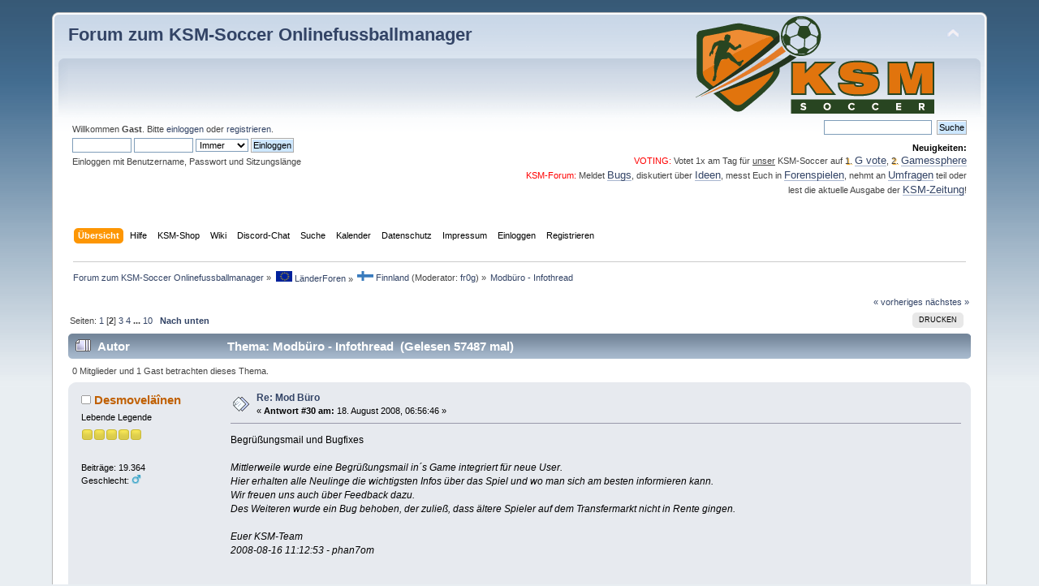

--- FILE ---
content_type: text/html; charset=UTF-8
request_url: https://forum.ksm-soccer.de/finnland/modb252ro-infothread/30/
body_size: 16048
content:
<!DOCTYPE html PUBLIC "-//W3C//DTD XHTML 1.0 Transitional//EN" "http://www.w3.org/TR/xhtml1/DTD/xhtml1-transitional.dtd">
<html xmlns="http://www.w3.org/1999/xhtml">
<head>
	<link rel="stylesheet" type="text/css" href="https://forum.ksm-soccer.de/Themes/default/css/index.css?fin20" />
	<link rel="stylesheet" type="text/css" href="https://forum.ksm-soccer.de/Themes/default/css/webkit.css" />
	<script type="text/javascript" src="https://forum.ksm-soccer.de/Themes/default/scripts/script.js?fin20"></script>
	<script type="text/javascript" src="https://forum.ksm-soccer.de/Themes/default/scripts/theme.js?fin20"></script>
	<script type="text/javascript"><!-- // --><![CDATA[
		var smf_theme_url = "https://forum.ksm-soccer.de/Themes/default";
		var smf_default_theme_url = "https://forum.ksm-soccer.de/Themes/default";
		var smf_images_url = "https://forum.ksm-soccer.de/Themes/default/images";
		var smf_scripturl = "https://forum.ksm-soccer.de/index.php?PHPSESSID=857nhmqeegupk3ph0b5h97jo10&amp;";
		var smf_iso_case_folding = false;
		var smf_charset = "UTF-8";
		var ajax_notification_text = "Lade...";
		var ajax_notification_cancel_text = "Abbrechen";
	// ]]></script>
	<meta http-equiv="Content-Type" content="text/html; charset=UTF-8" />
	<meta name="google-site-verification" content="P-VfNAvetqfStVhohn9cNit2x_Iw5Leto6SAFGPwklw" />
	<meta name="description" content="Modb&#252;ro - Infothread - page 2 -  Finnland - Forum zum KSM-Soccer Onlinefussballmanager" />
	<meta name="keywords" content="ksm soccer, Online Fussballmanager, Fussballmanager, Browsergame, Onlinefussballmanager, Fussball Manager, Online Fussball Manager, Fu?ballmanager" />
	<meta name="twitter:card" content="summary" />
	<meta name="twitter:site" content="@KSM_Team" />
	<meta name="twitter:title" content="Modb&#252;ro - Infothread" />
	<meta name="twitter:description" content="Modb&#252;ro - Infothread - page 2 -  Finnland - Forum zum KSM-Soccer Onlinefussballmanager" />
	<title>Modb&#252;ro - Infothread - page 2 -  Finnland - Forum zum KSM-Soccer Onlinefussballmanager</title>
	<link rel="canonical" href="https://forum.ksm-soccer.de/finnland/modb252ro-infothread/30/" />
	<link rel="help" href="https://forum.ksm-soccer.de/help/?PHPSESSID=857nhmqeegupk3ph0b5h97jo10" />
	<link rel="search" href="https://forum.ksm-soccer.de/search/?PHPSESSID=857nhmqeegupk3ph0b5h97jo10" />
	<link rel="contents" href="https://forum.ksm-soccer.de/index.php?PHPSESSID=857nhmqeegupk3ph0b5h97jo10" />
	<link rel="alternate" type="application/rss+xml" title="Forum zum KSM-Soccer Onlinefussballmanager - RSS" href="https://forum.ksm-soccer.de/.xml/?type=rss;PHPSESSID=857nhmqeegupk3ph0b5h97jo10" />
	<link rel="prev" href="https://forum.ksm-soccer.de/finnland/modb252ro-infothread/?prev_next=prev;PHPSESSID=857nhmqeegupk3ph0b5h97jo10" />
	<link rel="next" href="https://forum.ksm-soccer.de/finnland/modb252ro-infothread/?prev_next=next;PHPSESSID=857nhmqeegupk3ph0b5h97jo10" />
	<link rel="index" href="https://forum.ksm-soccer.de/finnland/?PHPSESSID=857nhmqeegupk3ph0b5h97jo10" /><link rel="stylesheet" type="text/css" href="https://forum.ksm-soccer.de/Themes/default/css/LikePosts.css" />
	<link rel="stylesheet" type="text/css" id="saythanks_css" href="https://forum.ksm-soccer.de/Themes/default/css/saythanks.css" />
	<script type="text/javascript" src="https://forum.ksm-soccer.de/Themes/default/scripts/saythanks.js?fin122"></script>
		<link rel="stylesheet" type="text/css" href="https://forum.ksm-soccer.de/Themes/default/css/cms.css?1.0.2" />
		<link rel="stylesheet" type="text/css" href="https://forum.ksm-soccer.de/Themes/default/css/simpleSlider.min.css?1.0.2" />
	<link rel="stylesheet" type="text/css" id="cms_css" href="https://forum.ksm-soccer.de/Themes/default/css/cms.css" />
	<script type="text/javascript" src="https://forum.ksm-soccer.de/Themes/default/arcade_scripts/arcade-func.js?v27"></script>
	<script type="text/javascript" src="https://forum.ksm-soccer.de/Themes/default/arcade_scripts/arcadeMobileDetect.js?v27"></script>
	<script type="text/javascript">
		var arcadePhpDetectMobile = false;
		var arcadePhpDetectSession = false;
	</script>
</head>
<body>
<div id="wrapper" style="width: 90%">
	<div id="header"><div class="frame">
		<div id="top_section">
			<h1 class="forumtitle">
				<a href="https://forum.ksm-soccer.de/index.php?PHPSESSID=857nhmqeegupk3ph0b5h97jo10">Forum zum KSM-Soccer Onlinefussballmanager</a>
			</h1>
			<img id="upshrink" src="https://forum.ksm-soccer.de/Themes/default/images/upshrink.png" alt="*" title="Ein- oder Ausklappen der Kopfzeile" style="display: none;" />
			<img id="smflogo" src="https://forum.ksm-soccer.de/Themes/default/images/smflogo.png" alt="Simple Machines Forum" title="Simple Machines Forum" />
		</div>
		<div id="upper_section" class="middletext">
			<div class="user">
				<script type="text/javascript" src="https://forum.ksm-soccer.de/Themes/default/scripts/sha1.js"></script>
				<form id="guest_form" action="https://forum.ksm-soccer.de/login2/?PHPSESSID=857nhmqeegupk3ph0b5h97jo10" method="post" accept-charset="UTF-8"  onsubmit="hashLoginPassword(this, '1da7b8b7298be69b848cb78b8239171f');">
					<div class="info">Willkommen <strong>Gast</strong>. Bitte <a href="https://forum.ksm-soccer.de/login/?PHPSESSID=857nhmqeegupk3ph0b5h97jo10">einloggen</a> oder <a href="https://forum.ksm-soccer.de/register/?PHPSESSID=857nhmqeegupk3ph0b5h97jo10">registrieren</a>.</div>
					<input type="text" name="user" size="10" class="input_text" />
					<input type="password" name="passwrd" size="10" class="input_password" />
					<select name="cookielength">
						<option value="60">1 Stunde</option>
						<option value="1440">1 Tag</option>
						<option value="10080">1 Woche</option>
						<option value="43200">1 Monat</option>
						<option value="-1" selected="selected">Immer</option>
					</select>
					<input type="submit" value="Einloggen" class="button_submit" /><br />
					<div class="info">Einloggen mit Benutzername, Passwort und Sitzungslänge</div>
					<input type="hidden" name="hash_passwrd" value="" /><input type="hidden" name="f046fde0a3" value="1da7b8b7298be69b848cb78b8239171f" />
				</form>
			</div>
			<div class="news normaltext">
				<form id="search_form" action="https://forum.ksm-soccer.de/search2/?PHPSESSID=857nhmqeegupk3ph0b5h97jo10" method="post" accept-charset="UTF-8">
					<input type="text" name="search" value="" class="input_text" />&nbsp;
					<input type="submit" name="submit" value="Suche" class="button_submit" />
					<input type="hidden" name="advanced" value="0" />
					<input type="hidden" name="topic" value="17814" /></form>
				<h2>Neuigkeiten: </h2>
				<p><span style="color: red;" class="bbc_color">VOTING:</span> Votet 1x am Tag für <span class="bbc_u">unser</span> KSM-Soccer auf <span style="text-shadow: orange 1px 1px 1px">1.</span> <a href="http://de.mmofacts.com/game-603#track" class="bbc_link" target="_blank" rel="noopener noreferrer"><span style="font-size: 10pt;" class="bbc_size">G vote</span></a>, <span style="text-shadow: orange 1px 1px 1px">2.</span> <a href="https://www.gamessphere.de/vote/vote_2125.html" class="bbc_link" target="_blank" rel="noopener noreferrer"><span style="font-size: 10pt;" class="bbc_size">Gamessphere</span></a><br /><span style="color: red;" class="bbc_color">KSM-Forum:</span> Meldet <a href="https://forum.ksm-soccer.de/bug-report/" class="bbc_link" target="_blank" rel="noopener noreferrer"><span style="font-size: 10pt;" class="bbc_size">Bugs</span></a>, diskutiert über <a href="https://forum.ksm-soccer.de/doppelpass/" class="bbc_link" target="_blank" rel="noopener noreferrer"><span style="font-size: 10pt;" class="bbc_size">Ideen</span></a>, messt Euch in <a href="https://forum.ksm-soccer.de/index.php?action=arcade;sa=list;sortby=age;dir=desc;PHPSESSID=857nhmqeegupk3ph0b5h97jo10" class="bbc_link" target="_blank" rel="noopener noreferrer"><span style="font-size: 10pt;" class="bbc_size">Forenspielen</span></a>, nehmt an <a href="https://forum.ksm-soccer.de/umfragen/" class="bbc_link" target="_blank" rel="noopener noreferrer"><span style="font-size: 10pt;" class="bbc_size">Umfragen</span></a> teil oder lest die aktuelle Ausgabe der <a href="https://forum.ksm-soccer.de/ksm-zeitung/" class="bbc_link" target="_blank" rel="noopener noreferrer"><span style="font-size: 10pt;" class="bbc_size">KSM-Zeitung</span></a>!</p>
			</div>
		</div>
		<br class="clear" />
		<script type="text/javascript"><!-- // --><![CDATA[
			var oMainHeaderToggle = new smc_Toggle({
				bToggleEnabled: true,
				bCurrentlyCollapsed: false,
				aSwappableContainers: [
					'upper_section'
				],
				aSwapImages: [
					{
						sId: 'upshrink',
						srcExpanded: smf_images_url + '/upshrink.png',
						altExpanded: 'Ein- oder Ausklappen der Kopfzeile',
						srcCollapsed: smf_images_url + '/upshrink2.png',
						altCollapsed: 'Ein- oder Ausklappen der Kopfzeile'
					}
				],
				oThemeOptions: {
					bUseThemeSettings: false,
					sOptionName: 'collapse_header',
					sSessionVar: 'f046fde0a3',
					sSessionId: '1da7b8b7298be69b848cb78b8239171f'
				},
				oCookieOptions: {
					bUseCookie: true,
					sCookieName: 'upshrink'
				}
			});
		// ]]></script>
		<div id="main_menu">
			<ul class="dropmenu" id="menu_nav">
				<li id="button_home">
					<a class="active firstlevel" href="https://forum.ksm-soccer.de/index.php?PHPSESSID=857nhmqeegupk3ph0b5h97jo10">
						<span class="last firstlevel">Übersicht</span>
					</a>
				</li>
				<li id="button_help">
					<a class="firstlevel" href="https://forum.ksm-soccer.de/help/?PHPSESSID=857nhmqeegupk3ph0b5h97jo10">
						<span class="firstlevel">Hilfe</span>
					</a>
				</li>
				<li id="button_2d46da1debb653a0318500993fa1a1be-1527193319">
					<a class="firstlevel" href="https://shop.spreadshirt.de/ksm-soccer?noCache=true" target="_blank">
						<span class="firstlevel">KSM-Shop</span>
					</a>
				</li>
				<li id="button_4abca7e44adb06876b02a8b44a4b4426-1527193986">
					<a class="firstlevel" href="https://forum.ksm-soccer.de/tutorial-und-tipps/" target="_blank">
						<span class="firstlevel">Wiki</span>
					</a>
				</li>
				<li id="button_2fcdb5eaf6cabf6f9cf3805a71e18a64-1529486244">
					<a class="firstlevel" href="https://discord.gg/J8pRdb8" target="_blank">
						<span class="firstlevel">Discord-Chat</span>
					</a>
				</li>
				<li id="button_search">
					<a class="firstlevel" href="https://forum.ksm-soccer.de/search/?PHPSESSID=857nhmqeegupk3ph0b5h97jo10">
						<span class="firstlevel">Suche</span>
					</a>
				</li>
				<li id="button_calendar">
					<a class="firstlevel" href="https://forum.ksm-soccer.de/calendar/?PHPSESSID=857nhmqeegupk3ph0b5h97jo10">
						<span class="firstlevel">Kalender</span>
					</a>
				</li>
				<li id="button_3da775df8d065507c482a20bf7a93427-1527194061">
					<a class="firstlevel" href="https://www.ksm-soccer.de/dse" target="_blank">
						<span class="firstlevel">Datenschutz</span>
					</a>
				</li>
				<li id="button_fd2648427fd682bc2a48d7cf5668b3db-1527194147">
					<a class="firstlevel" href="https://www.ksm-soccer.de/impressum" target="_blank">
						<span class="firstlevel">Impressum</span>
					</a>
				</li>
				<li id="button_login">
					<a class="firstlevel" href="https://forum.ksm-soccer.de/login/?PHPSESSID=857nhmqeegupk3ph0b5h97jo10">
						<span class="firstlevel">Einloggen</span>
					</a>
				</li>
				<li id="button_register">
					<a class="firstlevel" href="https://forum.ksm-soccer.de/register/?PHPSESSID=857nhmqeegupk3ph0b5h97jo10">
						<span class="last firstlevel">Registrieren</span>
					</a>
				</li>
			</ul>
		</div>
		<br class="clear" />
	</div></div>
	<div id="content_section"><div class="frame">
		<div id="main_content_section">
	<div class="navigate_section">
		<ul>
			<li>
				<a href="https://forum.ksm-soccer.de/index.php?PHPSESSID=857nhmqeegupk3ph0b5h97jo10"><span>Forum zum KSM-Soccer Onlinefussballmanager</span></a> &#187;
			</li>
			<li>
				<a href="https://forum.ksm-soccer.de/index.php?PHPSESSID=857nhmqeegupk3ph0b5h97jo10#c8"><span><img src="https://forum.ksm-soccer.de/pic/eu.gif" border="0" title "LänderForen" width="20px"> LänderForen</span></a> &#187;
			</li>
			<li>
				<a href="https://forum.ksm-soccer.de/finnland/?PHPSESSID=857nhmqeegupk3ph0b5h97jo10"><span><img src=https://www.ksm-soccer.de/flagge/19.gif border=0 title=Finnland width=20px> Finnland</span></a> (Moderator: <a href="https://forum.ksm-soccer.de/profile/?u=15;PHPSESSID=857nhmqeegupk3ph0b5h97jo10" title="Moderator">fr0g</a>) &#187;
			</li>
			<li class="last">
				<a href="https://forum.ksm-soccer.de/finnland/modb252ro-infothread/?PHPSESSID=857nhmqeegupk3ph0b5h97jo10"><span>Modb&#252;ro - Infothread</span></a>
			</li>
		</ul>
	</div>
			<a id="top"></a>
			<a id="msg1239211"></a>
			<div class="pagesection">
				<div class="nextlinks"><a href="https://forum.ksm-soccer.de/finnland/modb252ro-infothread/?prev_next=prev;PHPSESSID=857nhmqeegupk3ph0b5h97jo10#new">« vorheriges</a> <a href="https://forum.ksm-soccer.de/finnland/modb252ro-infothread/?prev_next=next;PHPSESSID=857nhmqeegupk3ph0b5h97jo10#new">nächstes »</a></div>
		<div class="buttonlist floatright">
			<ul>
				<li><a class="button_strip_print" href="https://forum.ksm-soccer.de/finnland/modb252ro-infothread/?action=printpage;PHPSESSID=857nhmqeegupk3ph0b5h97jo10" rel="new_win nofollow"><span class="last">Drucken</span></a></li>
			</ul>
		</div>
				<div class="pagelinks floatleft">Seiten: <a class="navPages" href="https://forum.ksm-soccer.de/finnland/modb252ro-infothread/?PHPSESSID=857nhmqeegupk3ph0b5h97jo10">1</a> [<strong>2</strong>] <a class="navPages" href="https://forum.ksm-soccer.de/finnland/modb252ro-infothread/60/?PHPSESSID=857nhmqeegupk3ph0b5h97jo10">3</a> <a class="navPages" href="https://forum.ksm-soccer.de/finnland/modb252ro-infothread/90/?PHPSESSID=857nhmqeegupk3ph0b5h97jo10">4</a> <span style="font-weight: bold;" onclick="expandPages(this, 'https://forum.ksm-soccer.de/index.php?topic=17814.%1$d', 120, 270, 30);" onmouseover="this.style.cursor='pointer';"> ... </span><a class="navPages" href="https://forum.ksm-soccer.de/finnland/modb252ro-infothread/270/?PHPSESSID=857nhmqeegupk3ph0b5h97jo10">10</a>   &nbsp;&nbsp;<a href="#lastPost"><strong>Nach unten</strong></a></div>
			</div>
			<div id="forumposts">
				<div class="cat_bar">
					<h3 class="catbg">
						<img src="https://forum.ksm-soccer.de/Themes/default/images/topic/veryhot_post.gif" align="bottom" alt="" />
						<span id="author">Autor</span>
						Thema: Modb&#252;ro - Infothread &nbsp;(Gelesen 57487 mal)
					</h3>
				</div>
				<p id="whoisviewing" class="smalltext">0 Mitglieder und 1 Gast betrachten dieses Thema.
				</p>
				<form action="https://forum.ksm-soccer.de/finnland/modb252ro-infothread/30/?action=quickmod2;PHPSESSID=857nhmqeegupk3ph0b5h97jo10" method="post" accept-charset="UTF-8" name="quickModForm" id="quickModForm" style="margin: 0;" onsubmit="return oQuickModify.bInEditMode ? oQuickModify.modifySave('1da7b8b7298be69b848cb78b8239171f', 'f046fde0a3') : false">
				<div class="windowbg">
					<span class="topslice"><span></span></span>
					<div class="post_wrapper">
						<div class="poster">
							<h4>
								<img src="https://forum.ksm-soccer.de/Themes/default/images/useroff.gif" alt="Offline" />
								<a href="https://forum.ksm-soccer.de/profile/?u=240;PHPSESSID=857nhmqeegupk3ph0b5h97jo10" title="Profil anzeigen von Desmoveläînen">Desmoveläînen</a>
							</h4>
							<ul class="reset smalltext" id="msg_1239211_extra_info">
								<li class="postgroup">Lebende Legende</li>
								<li class="stars"><img src="https://forum.ksm-soccer.de/Themes/default/images/star.gif" alt="*" /><img src="https://forum.ksm-soccer.de/Themes/default/images/star.gif" alt="*" /><img src="https://forum.ksm-soccer.de/Themes/default/images/star.gif" alt="*" /><img src="https://forum.ksm-soccer.de/Themes/default/images/star.gif" alt="*" /><img src="https://forum.ksm-soccer.de/Themes/default/images/star.gif" alt="*" /></li>
								<li class="avatar">
									<a href="https://forum.ksm-soccer.de/profile/?u=240;PHPSESSID=857nhmqeegupk3ph0b5h97jo10">
										<img class="avatar" src="https://forum.ksm-soccer.de/proxy.php?request=http%3A%2F%2Fmitglied.lycos.de%2Fdonransom%2Fsuomi.gif&hash=5d3da00649ee51c4c32fb16ca4ce71d8508f3388" alt="" />
									</a>
								</li>
								<li class="postcount">Beiträge: 19.364</li>
								<li class="gender">Geschlecht: <img class="gender" src="https://forum.ksm-soccer.de/Themes/default/images/Male.gif" alt="Männlich" /></li>
								<li class="profile">
									<ul>
									</ul>
								</li>
							</ul>
						</div>
						<div class="postarea">
							<div class="flow_hidden">
								<div class="keyinfo">
									<div class="messageicon">
										<img src="https://forum.ksm-soccer.de/Themes/default/images/post/xx.gif" alt="" />
									</div>
									<h5 id="subject_1239211">
										<a href="https://forum.ksm-soccer.de/finnland/modb252ro-infothread/msg1239211/?PHPSESSID=857nhmqeegupk3ph0b5h97jo10#msg1239211" rel="nofollow">Re: Mod Büro</a>
									</h5>
									<div class="smalltext">&#171; <strong>Antwort #30 am:</strong> 18. August 2008, 06:56:46 &#187;</div>
									<div id="msg_1239211_quick_mod"></div>
								</div>
							</div>
							<div class="post">
								<div class="inner" id="msg_1239211">Begrüßungsmail und Bugfixes<br /><br /><em>Mittlerweile wurde eine Begrüßungsmail in´s Game integriert für neue User.<br />Hier erhalten alle Neulinge die wichtigsten Infos über das Spiel und wo man sich am besten informieren kann.<br />Wir freuen uns auch über Feedback dazu.<br />Des Weiteren wurde ein Bug behoben, der zuließ, dass ältere Spieler auf dem Transfermarkt nicht in Rente gingen.<br /><br />Euer KSM-Team <br />2008-08-16 11:12:53 - phan7om <br /><br /><br /><br /></em></div>
							</div>
						</div>
						<div class="moderatorbar">
							<div class="smalltext modified" id="modified_1239211">
							</div>
							<div class="smalltext reportlinks">
								<img src="https://forum.ksm-soccer.de/Themes/default/images/ip.gif" alt="" />
								Gespeichert
							</div>
							<div class="signature" id="msg_1239211_signature"><a href="http://www.ksm-soccer.de/verein.php?id=1886" class="bbc_link" target="_blank" rel="noopener noreferrer"><img src="https://forum.ksm-soccer.de/proxy.php?request=http%3A%2F%2Fwww.hakkenden.de%2FKSM%2Fdaisy4.png&hash=834e516a3562b3281ecf6b4dee83b8b8fe31a693" alt="" width="500" height="150" class="bbc_img resized" /></a><br /><div class="quoteheader"><div class="topslice_quote"><a href="https://forum.ksm-soccer.de/finnland/finnische-stammtischrunde/msg2831479/?PHPSESSID=857nhmqeegupk3ph0b5h97jo10#msg2831479">Zitat von: 0815-Mulle am 12. September 2016, 13:46:01</a></div></div><blockquote class="bbc_standard_quote"><img src="https://forum.ksm-soccer.de/Smileys/default/abschied.gif" alt="&#58;abschied&#58;" title="Abschied" class="smiley" /><br />Sehr schade Des!<br />Leider überholt die Realität manchmal die virtuelle Kuscheloase KSM ;-)<br /></blockquote><div class="quotefooter"><div class="botslice_quote"></div></div></div>
						</div>
					</div>
					<span class="botslice"><span></span></span>
				</div>
				<hr class="post_separator" />
				<a id="msg1239215"></a>
				<div class="windowbg2">
					<span class="topslice"><span></span></span>
					<div class="post_wrapper">
						<div class="poster">
							<h4>
								<img src="https://forum.ksm-soccer.de/Themes/default/images/useroff.gif" alt="Offline" />
								<a href="https://forum.ksm-soccer.de/profile/?u=240;PHPSESSID=857nhmqeegupk3ph0b5h97jo10" title="Profil anzeigen von Desmoveläînen">Desmoveläînen</a>
							</h4>
							<ul class="reset smalltext" id="msg_1239215_extra_info">
								<li class="postgroup">Lebende Legende</li>
								<li class="stars"><img src="https://forum.ksm-soccer.de/Themes/default/images/star.gif" alt="*" /><img src="https://forum.ksm-soccer.de/Themes/default/images/star.gif" alt="*" /><img src="https://forum.ksm-soccer.de/Themes/default/images/star.gif" alt="*" /><img src="https://forum.ksm-soccer.de/Themes/default/images/star.gif" alt="*" /><img src="https://forum.ksm-soccer.de/Themes/default/images/star.gif" alt="*" /></li>
								<li class="avatar">
									<a href="https://forum.ksm-soccer.de/profile/?u=240;PHPSESSID=857nhmqeegupk3ph0b5h97jo10">
										<img class="avatar" src="https://forum.ksm-soccer.de/proxy.php?request=http%3A%2F%2Fmitglied.lycos.de%2Fdonransom%2Fsuomi.gif&hash=5d3da00649ee51c4c32fb16ca4ce71d8508f3388" alt="" />
									</a>
								</li>
								<li class="postcount">Beiträge: 19.364</li>
								<li class="gender">Geschlecht: <img class="gender" src="https://forum.ksm-soccer.de/Themes/default/images/Male.gif" alt="Männlich" /></li>
								<li class="profile">
									<ul>
									</ul>
								</li>
							</ul>
						</div>
						<div class="postarea">
							<div class="flow_hidden">
								<div class="keyinfo">
									<div class="messageicon">
										<img src="https://forum.ksm-soccer.de/Themes/default/images/post/xx.gif" alt="" />
									</div>
									<h5 id="subject_1239215">
										<a href="https://forum.ksm-soccer.de/finnland/modb252ro-infothread/msg1239215/?PHPSESSID=857nhmqeegupk3ph0b5h97jo10#msg1239215" rel="nofollow">Re: Mod Büro</a>
									</h5>
									<div class="smalltext">&#171; <strong>Antwort #31 am:</strong> 18. August 2008, 06:59:39 &#187;</div>
									<div id="msg_1239215_quick_mod"></div>
								</div>
							</div>
							<div class="post">
								<div class="inner" id="msg_1239215">VOTE for KSM<br /><br /><a href="http://www.galaxy-news.de/charts/?op=vote&amp;game_id=603" class="bbc_link" target="_blank" rel="noopener noreferrer">G vote</a><br /><br /><a href="http://bgs.gdynamite.de/games_72.html" class="bbc_link" target="_blank" rel="noopener noreferrer">games dynamite</a><br /><br /><a href="http://www.browserwelten.net/?ac=vote&amp;gameid=138" class="bbc_link" target="_blank" rel="noopener noreferrer">BrowserWelten</a><br /><br />Jeden Tag, diese drei Links klicken...<br /><br />KSM BRAUCHT EUCH!!!</div>
							</div>
						</div>
						<div class="moderatorbar">
							<div class="smalltext modified" id="modified_1239215">
							</div>
							<div class="smalltext reportlinks">
								<img src="https://forum.ksm-soccer.de/Themes/default/images/ip.gif" alt="" />
								Gespeichert
							</div>
							<div class="signature" id="msg_1239215_signature"><a href="http://www.ksm-soccer.de/verein.php?id=1886" class="bbc_link" target="_blank" rel="noopener noreferrer"><img src="https://forum.ksm-soccer.de/proxy.php?request=http%3A%2F%2Fwww.hakkenden.de%2FKSM%2Fdaisy4.png&hash=834e516a3562b3281ecf6b4dee83b8b8fe31a693" alt="" width="500" height="150" class="bbc_img resized" /></a><br /><div class="quoteheader"><div class="topslice_quote"><a href="https://forum.ksm-soccer.de/finnland/finnische-stammtischrunde/msg2831479/?PHPSESSID=857nhmqeegupk3ph0b5h97jo10#msg2831479">Zitat von: 0815-Mulle am 12. September 2016, 13:46:01</a></div></div><blockquote class="bbc_standard_quote"><img src="https://forum.ksm-soccer.de/Smileys/default/abschied.gif" alt="&#58;abschied&#58;" title="Abschied" class="smiley" /><br />Sehr schade Des!<br />Leider überholt die Realität manchmal die virtuelle Kuscheloase KSM ;-)<br /></blockquote><div class="quotefooter"><div class="botslice_quote"></div></div></div>
						</div>
					</div>
					<span class="botslice"><span></span></span>
				</div>
				<hr class="post_separator" />
				<a id="msg1289385"></a>
				<div class="windowbg">
					<span class="topslice"><span></span></span>
					<div class="post_wrapper">
						<div class="poster">
							<h4>
								<img src="https://forum.ksm-soccer.de/Themes/default/images/useroff.gif" alt="Offline" />
								<a href="https://forum.ksm-soccer.de/profile/?u=18;PHPSESSID=857nhmqeegupk3ph0b5h97jo10" title="Profil anzeigen von Bedaläînen">Bedaläînen</a>
							</h4>
							<ul class="reset smalltext" id="msg_1289385_extra_info">
								<li class="postgroup">Fußballgott</li>
								<li class="stars"><img src="https://forum.ksm-soccer.de/Themes/default/images/star.gif" alt="*" /><img src="https://forum.ksm-soccer.de/Themes/default/images/star.gif" alt="*" /><img src="https://forum.ksm-soccer.de/Themes/default/images/star.gif" alt="*" /><img src="https://forum.ksm-soccer.de/Themes/default/images/star.gif" alt="*" /><img src="https://forum.ksm-soccer.de/Themes/default/images/star.gif" alt="*" /></li>
								<li class="postcount">Beiträge: 7.802</li>
								<li class="gender">Geschlecht: <img class="gender" src="https://forum.ksm-soccer.de/Themes/default/images/Male.gif" alt="Männlich" /></li>
								<li class="blurb">Meister aller Klassen!!</li>
								<li class="profile">
									<ul>
										<li><a href="http://www.physiotherapie-kutsche.at" title="Physiotherapie Peter Kutsche" target="_blank" rel="noopener noreferrer" class="new_win"><img src="https://forum.ksm-soccer.de/Themes/default/images/www_sm.gif" alt="Physiotherapie Peter Kutsche" /></a></li>
									</ul>
								</li>
							</ul>
						</div>
						<div class="postarea">
							<div class="flow_hidden">
								<div class="keyinfo">
									<div class="messageicon">
										<img src="https://forum.ksm-soccer.de/Themes/default/images/post/xx.gif" alt="" />
									</div>
									<h5 id="subject_1289385">
										<a href="https://forum.ksm-soccer.de/finnland/modb252ro-infothread/msg1289385/?PHPSESSID=857nhmqeegupk3ph0b5h97jo10#msg1289385" rel="nofollow">Re: Mod Büro</a>
									</h5>
									<div class="smalltext">&#171; <strong>Antwort #32 am:</strong> 25. September 2008, 07:02:12 &#187;</div>
									<div id="msg_1289385_quick_mod"></div>
								</div>
							</div>
							<div class="post">
								<div class="inner" id="msg_1289385">mach mal sauber hier alter junge!! <img src="https://forum.ksm-soccer.de/Smileys/default/happy.gif" alt=";&#41;" title="happy" class="smiley" /></div>
							</div>
						</div>
						<div class="moderatorbar">
							<div class="smalltext modified" id="modified_1289385">
							</div>
							<div class="smalltext reportlinks">
								<img src="https://forum.ksm-soccer.de/Themes/default/images/ip.gif" alt="" />
								Gespeichert
							</div>
							<div class="signature" id="msg_1289385_signature"><a href="http://www.ksm-soccer.de/verein.php?id=1857" class="bbc_link" target="_blank" rel="noopener noreferrer"> <strong>VALKEAKOSKI SC - Zurück zu alter Stärke</strong></a></div>
						</div>
					</div>
					<span class="botslice"><span></span></span>
				</div>
				<hr class="post_separator" />
				<a id="msg1338132"></a>
				<div class="windowbg2">
					<span class="topslice"><span></span></span>
					<div class="post_wrapper">
						<div class="poster">
							<h4>
								<img src="https://forum.ksm-soccer.de/Themes/default/images/useroff.gif" alt="Offline" />
								<a href="https://forum.ksm-soccer.de/profile/?u=240;PHPSESSID=857nhmqeegupk3ph0b5h97jo10" title="Profil anzeigen von Desmoveläînen">Desmoveläînen</a>
							</h4>
							<ul class="reset smalltext" id="msg_1338132_extra_info">
								<li class="postgroup">Lebende Legende</li>
								<li class="stars"><img src="https://forum.ksm-soccer.de/Themes/default/images/star.gif" alt="*" /><img src="https://forum.ksm-soccer.de/Themes/default/images/star.gif" alt="*" /><img src="https://forum.ksm-soccer.de/Themes/default/images/star.gif" alt="*" /><img src="https://forum.ksm-soccer.de/Themes/default/images/star.gif" alt="*" /><img src="https://forum.ksm-soccer.de/Themes/default/images/star.gif" alt="*" /></li>
								<li class="avatar">
									<a href="https://forum.ksm-soccer.de/profile/?u=240;PHPSESSID=857nhmqeegupk3ph0b5h97jo10">
										<img class="avatar" src="https://forum.ksm-soccer.de/proxy.php?request=http%3A%2F%2Fmitglied.lycos.de%2Fdonransom%2Fsuomi.gif&hash=5d3da00649ee51c4c32fb16ca4ce71d8508f3388" alt="" />
									</a>
								</li>
								<li class="postcount">Beiträge: 19.364</li>
								<li class="gender">Geschlecht: <img class="gender" src="https://forum.ksm-soccer.de/Themes/default/images/Male.gif" alt="Männlich" /></li>
								<li class="profile">
									<ul>
									</ul>
								</li>
							</ul>
						</div>
						<div class="postarea">
							<div class="flow_hidden">
								<div class="keyinfo">
									<div class="messageicon">
										<img src="https://forum.ksm-soccer.de/Themes/default/images/post/xx.gif" alt="" />
									</div>
									<h5 id="subject_1338132">
										<a href="https://forum.ksm-soccer.de/finnland/modb252ro-infothread/msg1338132/?PHPSESSID=857nhmqeegupk3ph0b5h97jo10#msg1338132" rel="nofollow">Re: Mod Büro</a>
									</h5>
									<div class="smalltext">&#171; <strong>Antwort #33 am:</strong> 25. Oktober 2008, 19:45:46 &#187;</div>
									<div id="msg_1338132_quick_mod"></div>
								</div>
							</div>
							<div class="post">
								<div class="inner" id="msg_1338132">So der Chef macht ab Montag mal für drei Tage Urlaub. Schreiben uns dann ab Mittwochnachmittag wieder. Lasst die Tage hier alles ganz. Obwohl beda hat ja keine Rechte mehr... <img src="https://forum.ksm-soccer.de/Smileys/default/rofl.gif" alt="&#58;rofl&#58;" title="roll vor lachen" class="smiley" /> <img src="https://forum.ksm-soccer.de/Smileys/default/rofl.gif" alt="&#58;rofl&#58;" title="roll vor lachen" class="smiley" /> <img src="https://forum.ksm-soccer.de/Smileys/default/rofl.gif" alt="&#58;rofl&#58;" title="roll vor lachen" class="smiley" /> <img src="https://forum.ksm-soccer.de/Smileys/default/rofl.gif" alt="&#58;rofl&#58;" title="roll vor lachen" class="smiley" /> <img src="https://forum.ksm-soccer.de/Smileys/default/rofl.gif" alt="&#58;rofl&#58;" title="roll vor lachen" class="smiley" /></div>
							</div>
						</div>
						<div class="moderatorbar">
							<div class="smalltext modified" id="modified_1338132">
							</div>
							<div class="smalltext reportlinks">
								<img src="https://forum.ksm-soccer.de/Themes/default/images/ip.gif" alt="" />
								Gespeichert
							</div>
							<div class="signature" id="msg_1338132_signature"><a href="http://www.ksm-soccer.de/verein.php?id=1886" class="bbc_link" target="_blank" rel="noopener noreferrer"><img src="https://forum.ksm-soccer.de/proxy.php?request=http%3A%2F%2Fwww.hakkenden.de%2FKSM%2Fdaisy4.png&hash=834e516a3562b3281ecf6b4dee83b8b8fe31a693" alt="" width="500" height="150" class="bbc_img resized" /></a><br /><div class="quoteheader"><div class="topslice_quote"><a href="https://forum.ksm-soccer.de/finnland/finnische-stammtischrunde/msg2831479/?PHPSESSID=857nhmqeegupk3ph0b5h97jo10#msg2831479">Zitat von: 0815-Mulle am 12. September 2016, 13:46:01</a></div></div><blockquote class="bbc_standard_quote"><img src="https://forum.ksm-soccer.de/Smileys/default/abschied.gif" alt="&#58;abschied&#58;" title="Abschied" class="smiley" /><br />Sehr schade Des!<br />Leider überholt die Realität manchmal die virtuelle Kuscheloase KSM ;-)<br /></blockquote><div class="quotefooter"><div class="botslice_quote"></div></div></div>
						</div>
					</div>
					<span class="botslice"><span></span></span>
				</div>
				<hr class="post_separator" />
				<a id="msg1338314"></a>
				<div class="windowbg">
					<span class="topslice"><span></span></span>
					<div class="post_wrapper">
						<div class="poster">
							<h4>
								<img src="https://forum.ksm-soccer.de/Themes/default/images/useroff.gif" alt="Offline" />
								<a href="https://forum.ksm-soccer.de/profile/?u=18;PHPSESSID=857nhmqeegupk3ph0b5h97jo10" title="Profil anzeigen von Bedaläînen">Bedaläînen</a>
							</h4>
							<ul class="reset smalltext" id="msg_1338314_extra_info">
								<li class="postgroup">Fußballgott</li>
								<li class="stars"><img src="https://forum.ksm-soccer.de/Themes/default/images/star.gif" alt="*" /><img src="https://forum.ksm-soccer.de/Themes/default/images/star.gif" alt="*" /><img src="https://forum.ksm-soccer.de/Themes/default/images/star.gif" alt="*" /><img src="https://forum.ksm-soccer.de/Themes/default/images/star.gif" alt="*" /><img src="https://forum.ksm-soccer.de/Themes/default/images/star.gif" alt="*" /></li>
								<li class="postcount">Beiträge: 7.802</li>
								<li class="gender">Geschlecht: <img class="gender" src="https://forum.ksm-soccer.de/Themes/default/images/Male.gif" alt="Männlich" /></li>
								<li class="blurb">Meister aller Klassen!!</li>
								<li class="profile">
									<ul>
										<li><a href="http://www.physiotherapie-kutsche.at" title="Physiotherapie Peter Kutsche" target="_blank" rel="noopener noreferrer" class="new_win"><img src="https://forum.ksm-soccer.de/Themes/default/images/www_sm.gif" alt="Physiotherapie Peter Kutsche" /></a></li>
									</ul>
								</li>
							</ul>
						</div>
						<div class="postarea">
							<div class="flow_hidden">
								<div class="keyinfo">
									<div class="messageicon">
										<img src="https://forum.ksm-soccer.de/Themes/default/images/post/xx.gif" alt="" />
									</div>
									<h5 id="subject_1338314">
										<a href="https://forum.ksm-soccer.de/finnland/modb252ro-infothread/msg1338314/?PHPSESSID=857nhmqeegupk3ph0b5h97jo10#msg1338314" rel="nofollow">Re: Mod Büro</a>
									</h5>
									<div class="smalltext">&#171; <strong>Antwort #34 am:</strong> 25. Oktober 2008, 21:27:36 &#187;</div>
									<div id="msg_1338314_quick_mod"></div>
								</div>
							</div>
							<div class="post">
								<div class="inner" id="msg_1338314"><div class="quoteheader"><div class="topslice_quote"><a href="https://forum.ksm-soccer.de/finnland/modb252ro-infothread/msg1338132/?PHPSESSID=857nhmqeegupk3ph0b5h97jo10#msg1338132">Zitat von: Desmoveällînen am 25. Oktober 2008, 19:45:46</a></div></div><blockquote class="bbc_standard_quote">So der Chef macht ab Montag mal für drei Tage Urlaub. Schreiben uns dann ab Mittwochnachmittag wieder. Lasst die Tage hier alles ganz. Obwohl beda hat ja keine Rechte mehr... <img src="https://forum.ksm-soccer.de/Smileys/default/rofl.gif" alt="&#58;rofl&#58;" title="roll vor lachen" class="smiley" /> <img src="https://forum.ksm-soccer.de/Smileys/default/rofl.gif" alt="&#58;rofl&#58;" title="roll vor lachen" class="smiley" /> <img src="https://forum.ksm-soccer.de/Smileys/default/rofl.gif" alt="&#58;rofl&#58;" title="roll vor lachen" class="smiley" /> <img src="https://forum.ksm-soccer.de/Smileys/default/rofl.gif" alt="&#58;rofl&#58;" title="roll vor lachen" class="smiley" /> <img src="https://forum.ksm-soccer.de/Smileys/default/rofl.gif" alt="&#58;rofl&#58;" title="roll vor lachen" class="smiley" /><br /></blockquote><div class="quotefooter"><div class="botslice_quote"></div></div>sagt wer!? habe einen Trojaner im ModBoard versteckt und habe somit alle rechte!&nbsp; ;D <img src="https://forum.ksm-soccer.de/Smileys/default/banned.gif" alt="&#58;banned&#58;" title="banned" class="smiley" /></div>
							</div>
						</div>
						<div class="moderatorbar">
							<div class="smalltext modified" id="modified_1338314">
							</div>
							<div class="smalltext reportlinks">
								<img src="https://forum.ksm-soccer.de/Themes/default/images/ip.gif" alt="" />
								Gespeichert
							</div>
							<div class="signature" id="msg_1338314_signature"><a href="http://www.ksm-soccer.de/verein.php?id=1857" class="bbc_link" target="_blank" rel="noopener noreferrer"> <strong>VALKEAKOSKI SC - Zurück zu alter Stärke</strong></a></div>
						</div>
					</div>
					<span class="botslice"><span></span></span>
				</div>
				<hr class="post_separator" />
				<a id="msg1338821"></a>
				<div class="windowbg2">
					<span class="topslice"><span></span></span>
					<div class="post_wrapper">
						<div class="poster">
							<h4>
								<img src="https://forum.ksm-soccer.de/Themes/default/images/useroff.gif" alt="Offline" />
								<a href="https://forum.ksm-soccer.de/profile/?u=240;PHPSESSID=857nhmqeegupk3ph0b5h97jo10" title="Profil anzeigen von Desmoveläînen">Desmoveläînen</a>
							</h4>
							<ul class="reset smalltext" id="msg_1338821_extra_info">
								<li class="postgroup">Lebende Legende</li>
								<li class="stars"><img src="https://forum.ksm-soccer.de/Themes/default/images/star.gif" alt="*" /><img src="https://forum.ksm-soccer.de/Themes/default/images/star.gif" alt="*" /><img src="https://forum.ksm-soccer.de/Themes/default/images/star.gif" alt="*" /><img src="https://forum.ksm-soccer.de/Themes/default/images/star.gif" alt="*" /><img src="https://forum.ksm-soccer.de/Themes/default/images/star.gif" alt="*" /></li>
								<li class="avatar">
									<a href="https://forum.ksm-soccer.de/profile/?u=240;PHPSESSID=857nhmqeegupk3ph0b5h97jo10">
										<img class="avatar" src="https://forum.ksm-soccer.de/proxy.php?request=http%3A%2F%2Fmitglied.lycos.de%2Fdonransom%2Fsuomi.gif&hash=5d3da00649ee51c4c32fb16ca4ce71d8508f3388" alt="" />
									</a>
								</li>
								<li class="postcount">Beiträge: 19.364</li>
								<li class="gender">Geschlecht: <img class="gender" src="https://forum.ksm-soccer.de/Themes/default/images/Male.gif" alt="Männlich" /></li>
								<li class="profile">
									<ul>
									</ul>
								</li>
							</ul>
						</div>
						<div class="postarea">
							<div class="flow_hidden">
								<div class="keyinfo">
									<div class="messageicon">
										<img src="https://forum.ksm-soccer.de/Themes/default/images/post/xx.gif" alt="" />
									</div>
									<h5 id="subject_1338821">
										<a href="https://forum.ksm-soccer.de/finnland/modb252ro-infothread/msg1338821/?PHPSESSID=857nhmqeegupk3ph0b5h97jo10#msg1338821" rel="nofollow">Re: Mod Büro</a>
									</h5>
									<div class="smalltext">&#171; <strong>Antwort #35 am:</strong> 26. Oktober 2008, 14:12:22 &#187;</div>
									<div id="msg_1338821_quick_mod"></div>
								</div>
							</div>
							<div class="post">
								<div class="inner" id="msg_1338821">Von was du immer träumst...</div>
							</div>
						</div>
						<div class="moderatorbar">
							<div class="smalltext modified" id="modified_1338821">
							</div>
							<div class="smalltext reportlinks">
								<img src="https://forum.ksm-soccer.de/Themes/default/images/ip.gif" alt="" />
								Gespeichert
							</div>
							<div class="signature" id="msg_1338821_signature"><a href="http://www.ksm-soccer.de/verein.php?id=1886" class="bbc_link" target="_blank" rel="noopener noreferrer"><img src="https://forum.ksm-soccer.de/proxy.php?request=http%3A%2F%2Fwww.hakkenden.de%2FKSM%2Fdaisy4.png&hash=834e516a3562b3281ecf6b4dee83b8b8fe31a693" alt="" width="500" height="150" class="bbc_img resized" /></a><br /><div class="quoteheader"><div class="topslice_quote"><a href="https://forum.ksm-soccer.de/finnland/finnische-stammtischrunde/msg2831479/?PHPSESSID=857nhmqeegupk3ph0b5h97jo10#msg2831479">Zitat von: 0815-Mulle am 12. September 2016, 13:46:01</a></div></div><blockquote class="bbc_standard_quote"><img src="https://forum.ksm-soccer.de/Smileys/default/abschied.gif" alt="&#58;abschied&#58;" title="Abschied" class="smiley" /><br />Sehr schade Des!<br />Leider überholt die Realität manchmal die virtuelle Kuscheloase KSM ;-)<br /></blockquote><div class="quotefooter"><div class="botslice_quote"></div></div></div>
						</div>
					</div>
					<span class="botslice"><span></span></span>
				</div>
				<hr class="post_separator" />
				<a id="msg1379433"></a>
				<div class="windowbg">
					<span class="topslice"><span></span></span>
					<div class="post_wrapper">
						<div class="poster">
							<h4>
								<img src="https://forum.ksm-soccer.de/Themes/default/images/useroff.gif" alt="Offline" />
								<a href="https://forum.ksm-soccer.de/profile/?u=240;PHPSESSID=857nhmqeegupk3ph0b5h97jo10" title="Profil anzeigen von Desmoveläînen">Desmoveläînen</a>
							</h4>
							<ul class="reset smalltext" id="msg_1379433_extra_info">
								<li class="postgroup">Lebende Legende</li>
								<li class="stars"><img src="https://forum.ksm-soccer.de/Themes/default/images/star.gif" alt="*" /><img src="https://forum.ksm-soccer.de/Themes/default/images/star.gif" alt="*" /><img src="https://forum.ksm-soccer.de/Themes/default/images/star.gif" alt="*" /><img src="https://forum.ksm-soccer.de/Themes/default/images/star.gif" alt="*" /><img src="https://forum.ksm-soccer.de/Themes/default/images/star.gif" alt="*" /></li>
								<li class="avatar">
									<a href="https://forum.ksm-soccer.de/profile/?u=240;PHPSESSID=857nhmqeegupk3ph0b5h97jo10">
										<img class="avatar" src="https://forum.ksm-soccer.de/proxy.php?request=http%3A%2F%2Fmitglied.lycos.de%2Fdonransom%2Fsuomi.gif&hash=5d3da00649ee51c4c32fb16ca4ce71d8508f3388" alt="" />
									</a>
								</li>
								<li class="postcount">Beiträge: 19.364</li>
								<li class="gender">Geschlecht: <img class="gender" src="https://forum.ksm-soccer.de/Themes/default/images/Male.gif" alt="Männlich" /></li>
								<li class="profile">
									<ul>
									</ul>
								</li>
							</ul>
						</div>
						<div class="postarea">
							<div class="flow_hidden">
								<div class="keyinfo">
									<div class="messageicon">
										<img src="https://forum.ksm-soccer.de/Themes/default/images/post/xx.gif" alt="" />
									</div>
									<h5 id="subject_1379433">
										<a href="https://forum.ksm-soccer.de/finnland/modb252ro-infothread/msg1379433/?PHPSESSID=857nhmqeegupk3ph0b5h97jo10#msg1379433" rel="nofollow">Re: Mod Büro</a>
									</h5>
									<div class="smalltext">&#171; <strong>Antwort #36 am:</strong> 30. November 2008, 09:11:43 &#187;</div>
									<div id="msg_1379433_quick_mod"></div>
								</div>
							</div>
							<div class="post">
								<div class="inner" id="msg_1379433">Einige wissen es andere nicht:<br /><br />KSM macht Pause bis zum Dienstag. Dann wird der Zat 32 und 33 wiederholt aufgrund 2 gravierende Fehler...</div>
							</div>
						</div>
						<div class="moderatorbar">
							<div class="smalltext modified" id="modified_1379433">
							</div>
							<div class="smalltext reportlinks">
								<img src="https://forum.ksm-soccer.de/Themes/default/images/ip.gif" alt="" />
								Gespeichert
							</div>
							<div class="signature" id="msg_1379433_signature"><a href="http://www.ksm-soccer.de/verein.php?id=1886" class="bbc_link" target="_blank" rel="noopener noreferrer"><img src="https://forum.ksm-soccer.de/proxy.php?request=http%3A%2F%2Fwww.hakkenden.de%2FKSM%2Fdaisy4.png&hash=834e516a3562b3281ecf6b4dee83b8b8fe31a693" alt="" width="500" height="150" class="bbc_img resized" /></a><br /><div class="quoteheader"><div class="topslice_quote"><a href="https://forum.ksm-soccer.de/finnland/finnische-stammtischrunde/msg2831479/?PHPSESSID=857nhmqeegupk3ph0b5h97jo10#msg2831479">Zitat von: 0815-Mulle am 12. September 2016, 13:46:01</a></div></div><blockquote class="bbc_standard_quote"><img src="https://forum.ksm-soccer.de/Smileys/default/abschied.gif" alt="&#58;abschied&#58;" title="Abschied" class="smiley" /><br />Sehr schade Des!<br />Leider überholt die Realität manchmal die virtuelle Kuscheloase KSM ;-)<br /></blockquote><div class="quotefooter"><div class="botslice_quote"></div></div></div>
						</div>
					</div>
					<span class="botslice"><span></span></span>
				</div>
				<hr class="post_separator" />
				<a id="msg1380580"></a>
				<div class="windowbg2">
					<span class="topslice"><span></span></span>
					<div class="post_wrapper">
						<div class="poster">
							<h4>
								<img src="https://forum.ksm-soccer.de/Themes/default/images/useroff.gif" alt="Offline" />
								<a href="https://forum.ksm-soccer.de/profile/?u=240;PHPSESSID=857nhmqeegupk3ph0b5h97jo10" title="Profil anzeigen von Desmoveläînen">Desmoveläînen</a>
							</h4>
							<ul class="reset smalltext" id="msg_1380580_extra_info">
								<li class="postgroup">Lebende Legende</li>
								<li class="stars"><img src="https://forum.ksm-soccer.de/Themes/default/images/star.gif" alt="*" /><img src="https://forum.ksm-soccer.de/Themes/default/images/star.gif" alt="*" /><img src="https://forum.ksm-soccer.de/Themes/default/images/star.gif" alt="*" /><img src="https://forum.ksm-soccer.de/Themes/default/images/star.gif" alt="*" /><img src="https://forum.ksm-soccer.de/Themes/default/images/star.gif" alt="*" /></li>
								<li class="avatar">
									<a href="https://forum.ksm-soccer.de/profile/?u=240;PHPSESSID=857nhmqeegupk3ph0b5h97jo10">
										<img class="avatar" src="https://forum.ksm-soccer.de/proxy.php?request=http%3A%2F%2Fmitglied.lycos.de%2Fdonransom%2Fsuomi.gif&hash=5d3da00649ee51c4c32fb16ca4ce71d8508f3388" alt="" />
									</a>
								</li>
								<li class="postcount">Beiträge: 19.364</li>
								<li class="gender">Geschlecht: <img class="gender" src="https://forum.ksm-soccer.de/Themes/default/images/Male.gif" alt="Männlich" /></li>
								<li class="profile">
									<ul>
									</ul>
								</li>
							</ul>
						</div>
						<div class="postarea">
							<div class="flow_hidden">
								<div class="keyinfo">
									<div class="messageicon">
										<img src="https://forum.ksm-soccer.de/Themes/default/images/post/xx.gif" alt="" />
									</div>
									<h5 id="subject_1380580">
										<a href="https://forum.ksm-soccer.de/finnland/modb252ro-infothread/msg1380580/?PHPSESSID=857nhmqeegupk3ph0b5h97jo10#msg1380580" rel="nofollow">Re: Mod Büro</a>
									</h5>
									<div class="smalltext">&#171; <strong>Antwort #37 am:</strong> 01. Dezember 2008, 19:46:31 &#187;</div>
									<div id="msg_1380580_quick_mod"></div>
								</div>
							</div>
							<div class="post">
								<div class="inner" id="msg_1380580">So, <br /><br />es wurde ein Backup eingespielt auf dem Stand vor dem 33 Spieltag. <br /><br />Alle Transfers sind zurück und auch die Ergebnisse. <br /><br />Morgen geht es dann mit dem 33 ZAT einem FSS bzw EC Tag weiter. Vielleicht gibt es bessere Ergebnisse als davor ;D<br /><br />Gruß des</div>
							</div>
						</div>
						<div class="moderatorbar">
							<div class="smalltext modified" id="modified_1380580">
							</div>
							<div class="smalltext reportlinks">
								<img src="https://forum.ksm-soccer.de/Themes/default/images/ip.gif" alt="" />
								Gespeichert
							</div>
							<div class="signature" id="msg_1380580_signature"><a href="http://www.ksm-soccer.de/verein.php?id=1886" class="bbc_link" target="_blank" rel="noopener noreferrer"><img src="https://forum.ksm-soccer.de/proxy.php?request=http%3A%2F%2Fwww.hakkenden.de%2FKSM%2Fdaisy4.png&hash=834e516a3562b3281ecf6b4dee83b8b8fe31a693" alt="" width="500" height="150" class="bbc_img resized" /></a><br /><div class="quoteheader"><div class="topslice_quote"><a href="https://forum.ksm-soccer.de/finnland/finnische-stammtischrunde/msg2831479/?PHPSESSID=857nhmqeegupk3ph0b5h97jo10#msg2831479">Zitat von: 0815-Mulle am 12. September 2016, 13:46:01</a></div></div><blockquote class="bbc_standard_quote"><img src="https://forum.ksm-soccer.de/Smileys/default/abschied.gif" alt="&#58;abschied&#58;" title="Abschied" class="smiley" /><br />Sehr schade Des!<br />Leider überholt die Realität manchmal die virtuelle Kuscheloase KSM ;-)<br /></blockquote><div class="quotefooter"><div class="botslice_quote"></div></div></div>
						</div>
					</div>
					<span class="botslice"><span></span></span>
				</div>
				<hr class="post_separator" />
				<a id="msg1380641"></a>
				<div class="windowbg">
					<span class="topslice"><span></span></span>
					<div class="post_wrapper">
						<div class="poster">
							<h4>
								finmik
							</h4>
							<ul class="reset smalltext" id="msg_1380641_extra_info">
								<li class="membergroup">Gast</li>
							</ul>
						</div>
						<div class="postarea">
							<div class="flow_hidden">
								<div class="keyinfo">
									<div class="messageicon">
										<img src="https://forum.ksm-soccer.de/Themes/default/images/post/xx.gif" alt="" />
									</div>
									<h5 id="subject_1380641">
										<a href="https://forum.ksm-soccer.de/finnland/modb252ro-infothread/msg1380641/?PHPSESSID=857nhmqeegupk3ph0b5h97jo10#msg1380641" rel="nofollow">Re: Mod Büro</a>
									</h5>
									<div class="smalltext">&#171; <strong>Antwort #38 am:</strong> 01. Dezember 2008, 21:06:06 &#187;</div>
									<div id="msg_1380641_quick_mod"></div>
								</div>
							</div>
							<div class="post">
								<div class="inner" id="msg_1380641">....entzückend, baby.&nbsp; <img src="https://forum.ksm-soccer.de/Smileys/default/loldev.gif" alt="&#58;loldev&#58;" title="lol devil" class="smiley" /></div>
							</div>
						</div>
						<div class="moderatorbar">
							<div class="smalltext modified" id="modified_1380641">
							</div>
							<div class="smalltext reportlinks">
								<img src="https://forum.ksm-soccer.de/Themes/default/images/ip.gif" alt="" />
								Gespeichert
							</div>
						</div>
					</div>
					<span class="botslice"><span></span></span>
				</div>
				<hr class="post_separator" />
				<a id="msg1612880"></a>
				<div class="windowbg2">
					<span class="topslice"><span></span></span>
					<div class="post_wrapper">
						<div class="poster">
							<h4>
								<img src="https://forum.ksm-soccer.de/Themes/default/images/useroff.gif" alt="Offline" />
								<a href="https://forum.ksm-soccer.de/profile/?u=240;PHPSESSID=857nhmqeegupk3ph0b5h97jo10" title="Profil anzeigen von Desmoveläînen">Desmoveläînen</a>
							</h4>
							<ul class="reset smalltext" id="msg_1612880_extra_info">
								<li class="postgroup">Lebende Legende</li>
								<li class="stars"><img src="https://forum.ksm-soccer.de/Themes/default/images/star.gif" alt="*" /><img src="https://forum.ksm-soccer.de/Themes/default/images/star.gif" alt="*" /><img src="https://forum.ksm-soccer.de/Themes/default/images/star.gif" alt="*" /><img src="https://forum.ksm-soccer.de/Themes/default/images/star.gif" alt="*" /><img src="https://forum.ksm-soccer.de/Themes/default/images/star.gif" alt="*" /></li>
								<li class="avatar">
									<a href="https://forum.ksm-soccer.de/profile/?u=240;PHPSESSID=857nhmqeegupk3ph0b5h97jo10">
										<img class="avatar" src="https://forum.ksm-soccer.de/proxy.php?request=http%3A%2F%2Fmitglied.lycos.de%2Fdonransom%2Fsuomi.gif&hash=5d3da00649ee51c4c32fb16ca4ce71d8508f3388" alt="" />
									</a>
								</li>
								<li class="postcount">Beiträge: 19.364</li>
								<li class="gender">Geschlecht: <img class="gender" src="https://forum.ksm-soccer.de/Themes/default/images/Male.gif" alt="Männlich" /></li>
								<li class="profile">
									<ul>
									</ul>
								</li>
							</ul>
						</div>
						<div class="postarea">
							<div class="flow_hidden">
								<div class="keyinfo">
									<div class="messageicon">
										<img src="https://forum.ksm-soccer.de/Themes/default/images/post/xx.gif" alt="" />
									</div>
									<h5 id="subject_1612880">
										<a href="https://forum.ksm-soccer.de/finnland/modb252ro-infothread/msg1612880/?PHPSESSID=857nhmqeegupk3ph0b5h97jo10#msg1612880" rel="nofollow">Re: Mod Büro</a>
									</h5>
									<div class="smalltext">&#171; <strong>Antwort #39 am:</strong> 06. Juni 2009, 15:51:45 &#187;</div>
									<div id="msg_1612880_quick_mod"></div>
								</div>
							</div>
							<div class="post">
								<div class="inner" id="msg_1612880">So, Saisonübergang absolviert.<br /><br />Wenn was fehlt, her damit...</div>
							</div>
						</div>
						<div class="moderatorbar">
							<div class="smalltext modified" id="modified_1612880">
							</div>
							<div class="smalltext reportlinks">
								<img src="https://forum.ksm-soccer.de/Themes/default/images/ip.gif" alt="" />
								Gespeichert
							</div>
							<div class="signature" id="msg_1612880_signature"><a href="http://www.ksm-soccer.de/verein.php?id=1886" class="bbc_link" target="_blank" rel="noopener noreferrer"><img src="https://forum.ksm-soccer.de/proxy.php?request=http%3A%2F%2Fwww.hakkenden.de%2FKSM%2Fdaisy4.png&hash=834e516a3562b3281ecf6b4dee83b8b8fe31a693" alt="" width="500" height="150" class="bbc_img resized" /></a><br /><div class="quoteheader"><div class="topslice_quote"><a href="https://forum.ksm-soccer.de/finnland/finnische-stammtischrunde/msg2831479/?PHPSESSID=857nhmqeegupk3ph0b5h97jo10#msg2831479">Zitat von: 0815-Mulle am 12. September 2016, 13:46:01</a></div></div><blockquote class="bbc_standard_quote"><img src="https://forum.ksm-soccer.de/Smileys/default/abschied.gif" alt="&#58;abschied&#58;" title="Abschied" class="smiley" /><br />Sehr schade Des!<br />Leider überholt die Realität manchmal die virtuelle Kuscheloase KSM ;-)<br /></blockquote><div class="quotefooter"><div class="botslice_quote"></div></div></div>
						</div>
					</div>
					<span class="botslice"><span></span></span>
				</div>
				<hr class="post_separator" />
				<a id="msg1621495"></a>
				<div class="windowbg">
					<span class="topslice"><span></span></span>
					<div class="post_wrapper">
						<div class="poster">
							<h4>
								<img src="https://forum.ksm-soccer.de/Themes/default/images/useroff.gif" alt="Offline" />
								<a href="https://forum.ksm-soccer.de/profile/?u=240;PHPSESSID=857nhmqeegupk3ph0b5h97jo10" title="Profil anzeigen von Desmoveläînen">Desmoveläînen</a>
							</h4>
							<ul class="reset smalltext" id="msg_1621495_extra_info">
								<li class="postgroup">Lebende Legende</li>
								<li class="stars"><img src="https://forum.ksm-soccer.de/Themes/default/images/star.gif" alt="*" /><img src="https://forum.ksm-soccer.de/Themes/default/images/star.gif" alt="*" /><img src="https://forum.ksm-soccer.de/Themes/default/images/star.gif" alt="*" /><img src="https://forum.ksm-soccer.de/Themes/default/images/star.gif" alt="*" /><img src="https://forum.ksm-soccer.de/Themes/default/images/star.gif" alt="*" /></li>
								<li class="avatar">
									<a href="https://forum.ksm-soccer.de/profile/?u=240;PHPSESSID=857nhmqeegupk3ph0b5h97jo10">
										<img class="avatar" src="https://forum.ksm-soccer.de/proxy.php?request=http%3A%2F%2Fmitglied.lycos.de%2Fdonransom%2Fsuomi.gif&hash=5d3da00649ee51c4c32fb16ca4ce71d8508f3388" alt="" />
									</a>
								</li>
								<li class="postcount">Beiträge: 19.364</li>
								<li class="gender">Geschlecht: <img class="gender" src="https://forum.ksm-soccer.de/Themes/default/images/Male.gif" alt="Männlich" /></li>
								<li class="profile">
									<ul>
									</ul>
								</li>
							</ul>
						</div>
						<div class="postarea">
							<div class="flow_hidden">
								<div class="keyinfo">
									<div class="messageicon">
										<img src="https://forum.ksm-soccer.de/Themes/default/images/post/xx.gif" alt="" />
									</div>
									<h5 id="subject_1621495">
										<a href="https://forum.ksm-soccer.de/finnland/modb252ro-infothread/msg1621495/?PHPSESSID=857nhmqeegupk3ph0b5h97jo10#msg1621495" rel="nofollow">Re: Mod Büro</a>
									</h5>
									<div class="smalltext">&#171; <strong>Antwort #40 am:</strong> 12. Juni 2009, 23:41:42 &#187;</div>
									<div id="msg_1621495_quick_mod"></div>
								</div>
							</div>
							<div class="post">
								<div class="inner" id="msg_1621495"><a href="http://www.ksm-forum.de/index.php?topic=66541.msg1621492#new" class="bbc_link" target="_blank" rel="noopener noreferrer">http://www.ksm-forum.de/index.php?topic=66541.msg1621492#new</a><br /><br />Beteiligt euch, dann wird KSM wieder besser!!! <img src="https://forum.ksm-soccer.de/Smileys/default/MIDIpeace.gif" alt="&#58;peace&#58;" title="Peace" class="smiley" /></div>
							</div>
						</div>
						<div class="moderatorbar">
							<div class="smalltext modified" id="modified_1621495">
							</div>
							<div class="smalltext reportlinks">
								<img src="https://forum.ksm-soccer.de/Themes/default/images/ip.gif" alt="" />
								Gespeichert
							</div>
							<div class="signature" id="msg_1621495_signature"><a href="http://www.ksm-soccer.de/verein.php?id=1886" class="bbc_link" target="_blank" rel="noopener noreferrer"><img src="https://forum.ksm-soccer.de/proxy.php?request=http%3A%2F%2Fwww.hakkenden.de%2FKSM%2Fdaisy4.png&hash=834e516a3562b3281ecf6b4dee83b8b8fe31a693" alt="" width="500" height="150" class="bbc_img resized" /></a><br /><div class="quoteheader"><div class="topslice_quote"><a href="https://forum.ksm-soccer.de/finnland/finnische-stammtischrunde/msg2831479/?PHPSESSID=857nhmqeegupk3ph0b5h97jo10#msg2831479">Zitat von: 0815-Mulle am 12. September 2016, 13:46:01</a></div></div><blockquote class="bbc_standard_quote"><img src="https://forum.ksm-soccer.de/Smileys/default/abschied.gif" alt="&#58;abschied&#58;" title="Abschied" class="smiley" /><br />Sehr schade Des!<br />Leider überholt die Realität manchmal die virtuelle Kuscheloase KSM ;-)<br /></blockquote><div class="quotefooter"><div class="botslice_quote"></div></div></div>
						</div>
					</div>
					<span class="botslice"><span></span></span>
				</div>
				<hr class="post_separator" />
				<a id="msg1717066"></a>
				<div class="windowbg2">
					<span class="topslice"><span></span></span>
					<div class="post_wrapper">
						<div class="poster">
							<h4>
								<img src="https://forum.ksm-soccer.de/Themes/default/images/useroff.gif" alt="Offline" />
								<a href="https://forum.ksm-soccer.de/profile/?u=240;PHPSESSID=857nhmqeegupk3ph0b5h97jo10" title="Profil anzeigen von Desmoveläînen">Desmoveläînen</a>
							</h4>
							<ul class="reset smalltext" id="msg_1717066_extra_info">
								<li class="postgroup">Lebende Legende</li>
								<li class="stars"><img src="https://forum.ksm-soccer.de/Themes/default/images/star.gif" alt="*" /><img src="https://forum.ksm-soccer.de/Themes/default/images/star.gif" alt="*" /><img src="https://forum.ksm-soccer.de/Themes/default/images/star.gif" alt="*" /><img src="https://forum.ksm-soccer.de/Themes/default/images/star.gif" alt="*" /><img src="https://forum.ksm-soccer.de/Themes/default/images/star.gif" alt="*" /></li>
								<li class="avatar">
									<a href="https://forum.ksm-soccer.de/profile/?u=240;PHPSESSID=857nhmqeegupk3ph0b5h97jo10">
										<img class="avatar" src="https://forum.ksm-soccer.de/proxy.php?request=http%3A%2F%2Fmitglied.lycos.de%2Fdonransom%2Fsuomi.gif&hash=5d3da00649ee51c4c32fb16ca4ce71d8508f3388" alt="" />
									</a>
								</li>
								<li class="postcount">Beiträge: 19.364</li>
								<li class="gender">Geschlecht: <img class="gender" src="https://forum.ksm-soccer.de/Themes/default/images/Male.gif" alt="Männlich" /></li>
								<li class="profile">
									<ul>
									</ul>
								</li>
							</ul>
						</div>
						<div class="postarea">
							<div class="flow_hidden">
								<div class="keyinfo">
									<div class="messageicon">
										<img src="https://forum.ksm-soccer.de/Themes/default/images/post/xx.gif" alt="" />
									</div>
									<h5 id="subject_1717066">
										<a href="https://forum.ksm-soccer.de/finnland/modb252ro-infothread/msg1717066/?PHPSESSID=857nhmqeegupk3ph0b5h97jo10#msg1717066" rel="nofollow">Re:Mod Büro</a>
									</h5>
									<div class="smalltext">&#171; <strong>Antwort #41 am:</strong> 02. Oktober 2009, 09:06:30 &#187;</div>
									<div id="msg_1717066_quick_mod"></div>
								</div>
							</div>
							<div class="post">
								<div class="inner" id="msg_1717066">Guten Morgen und gleich INFORMATIONEN:<br /><br /><div align="center"><em><br />Letzter ZAT: Di. 06.10.<br />TM schließt Mi. 07.10. 14:30 Uhr<br /><br />Login schließt frühestens Mi. 7.10. gegen Abend.<br />Login offen spätestens am Mi. 14.10. am frühen Morgen<br /><br />1. ZAT der neuen Saison --&gt; Di. 20.10<br /><br />Änderungen: Neues Auswertescript<br /><br />Gruß<br />Bit-te</em></div></div>
							</div>
						</div>
						<div class="moderatorbar">
							<div class="smalltext modified" id="modified_1717066">
							</div>
							<div class="smalltext reportlinks">
								<img src="https://forum.ksm-soccer.de/Themes/default/images/ip.gif" alt="" />
								Gespeichert
							</div>
							<div class="signature" id="msg_1717066_signature"><a href="http://www.ksm-soccer.de/verein.php?id=1886" class="bbc_link" target="_blank" rel="noopener noreferrer"><img src="https://forum.ksm-soccer.de/proxy.php?request=http%3A%2F%2Fwww.hakkenden.de%2FKSM%2Fdaisy4.png&hash=834e516a3562b3281ecf6b4dee83b8b8fe31a693" alt="" width="500" height="150" class="bbc_img resized" /></a><br /><div class="quoteheader"><div class="topslice_quote"><a href="https://forum.ksm-soccer.de/finnland/finnische-stammtischrunde/msg2831479/?PHPSESSID=857nhmqeegupk3ph0b5h97jo10#msg2831479">Zitat von: 0815-Mulle am 12. September 2016, 13:46:01</a></div></div><blockquote class="bbc_standard_quote"><img src="https://forum.ksm-soccer.de/Smileys/default/abschied.gif" alt="&#58;abschied&#58;" title="Abschied" class="smiley" /><br />Sehr schade Des!<br />Leider überholt die Realität manchmal die virtuelle Kuscheloase KSM ;-)<br /></blockquote><div class="quotefooter"><div class="botslice_quote"></div></div></div>
						</div>
					</div>
					<span class="botslice"><span></span></span>
				</div>
				<hr class="post_separator" />
				<a id="msg1738413"></a>
				<div class="windowbg">
					<span class="topslice"><span></span></span>
					<div class="post_wrapper">
						<div class="poster">
							<h4>
								<img src="https://forum.ksm-soccer.de/Themes/default/images/useroff.gif" alt="Offline" />
								<a href="https://forum.ksm-soccer.de/profile/?u=240;PHPSESSID=857nhmqeegupk3ph0b5h97jo10" title="Profil anzeigen von Desmoveläînen">Desmoveläînen</a>
							</h4>
							<ul class="reset smalltext" id="msg_1738413_extra_info">
								<li class="postgroup">Lebende Legende</li>
								<li class="stars"><img src="https://forum.ksm-soccer.de/Themes/default/images/star.gif" alt="*" /><img src="https://forum.ksm-soccer.de/Themes/default/images/star.gif" alt="*" /><img src="https://forum.ksm-soccer.de/Themes/default/images/star.gif" alt="*" /><img src="https://forum.ksm-soccer.de/Themes/default/images/star.gif" alt="*" /><img src="https://forum.ksm-soccer.de/Themes/default/images/star.gif" alt="*" /></li>
								<li class="avatar">
									<a href="https://forum.ksm-soccer.de/profile/?u=240;PHPSESSID=857nhmqeegupk3ph0b5h97jo10">
										<img class="avatar" src="https://forum.ksm-soccer.de/proxy.php?request=http%3A%2F%2Fmitglied.lycos.de%2Fdonransom%2Fsuomi.gif&hash=5d3da00649ee51c4c32fb16ca4ce71d8508f3388" alt="" />
									</a>
								</li>
								<li class="postcount">Beiträge: 19.364</li>
								<li class="gender">Geschlecht: <img class="gender" src="https://forum.ksm-soccer.de/Themes/default/images/Male.gif" alt="Männlich" /></li>
								<li class="profile">
									<ul>
									</ul>
								</li>
							</ul>
						</div>
						<div class="postarea">
							<div class="flow_hidden">
								<div class="keyinfo">
									<div class="messageicon">
										<img src="https://forum.ksm-soccer.de/Themes/default/images/post/xx.gif" alt="" />
									</div>
									<h5 id="subject_1738413">
										<a href="https://forum.ksm-soccer.de/finnland/modb252ro-infothread/msg1738413/?PHPSESSID=857nhmqeegupk3ph0b5h97jo10#msg1738413" rel="nofollow">Re:Mod Büro</a>
									</h5>
									<div class="smalltext">&#171; <strong>Antwort #42 am:</strong> 19. Oktober 2009, 19:49:43 &#187;</div>
									<div id="msg_1738413_quick_mod"></div>
								</div>
							</div>
							<div class="post">
								<div class="inner" id="msg_1738413">ein Update zum Thema Auswechselungen in der neue Saison 19:<br /><br />Die neue Prio<span style="color: orange;" class="bbc_color"><strong>(1 ist die höchste Priorität)</strong></span> ist nur wichtig wenn Ihr mehrere Wechsel in einer Minute macht und sich ein Spieler vorher verletzt. Dann wird der Spieler mit der niedrigsten Prio nicht eingewechselt:<br /><br /><strong>A: Spieler MIT hat Prio 1 = 65. Min<br />B: Spieler MIT hat Prio 2 = 65. Min<br />C: Spieler STU hat Prio 1 = 65. Min</strong><br /><br />in der 48. Min verletzt sich einer eurer ABW-Spieler und muss raus, dann entfällt ein Wechsel und in dem Fall der des Spielers B da er nur Prio 2 hat, bisher wäre immer der letzte Spielerwechsel weggefallen.<br /><br /><strong>oder so:</strong><br /><br />Ihr wechselt 1x in der 46. Min und 2x in der 55. Min aus:<br /><strong><br />A: Spieler MIT hat Prio 1 = 46. Min<br />B: Spieler ABW hat Prio 2 = 55. Min<br />C: Spieler STU hat Prio 1 = 55. Min</strong><br /><br />in der 53. Min verletzt sich euer Keeper und der Ersatztorhüter muss rein, dann würde ein Wechsel in der 55. Min wegfallen und das wäre der mit der Prio 2 des Spieler B<br /><br />Wenn Ihr mehrere Wechsel in einer Minute macht, könnt Ihr diese priorisieren, falls was passiert und ich würde Euch raten immer den Spieler der &quot;unbedingt&quot; spielen soll auf Prio 1 zusetzen und dann den nächsten auf Prio 2 und den 3. auf Prio 3, wenn Ihr 3x in einer Minute wechselt, so ist immer sicher das die wichtigen Spieler auch eingewechselt werden.<br /><br />Dazu könnst Ihr nun für Liga, CC/EC, Pokal und FSS seperat die Auswechselungen einstellen und in den FSS könnt ihr ab dieser Saison 5x statt bisher nur 3x wechseln<br /></div>
							</div>
						</div>
						<div class="moderatorbar">
							<div class="smalltext modified" id="modified_1738413">
							</div>
							<div class="smalltext reportlinks">
								<img src="https://forum.ksm-soccer.de/Themes/default/images/ip.gif" alt="" />
								Gespeichert
							</div>
							<div class="signature" id="msg_1738413_signature"><a href="http://www.ksm-soccer.de/verein.php?id=1886" class="bbc_link" target="_blank" rel="noopener noreferrer"><img src="https://forum.ksm-soccer.de/proxy.php?request=http%3A%2F%2Fwww.hakkenden.de%2FKSM%2Fdaisy4.png&hash=834e516a3562b3281ecf6b4dee83b8b8fe31a693" alt="" width="500" height="150" class="bbc_img resized" /></a><br /><div class="quoteheader"><div class="topslice_quote"><a href="https://forum.ksm-soccer.de/finnland/finnische-stammtischrunde/msg2831479/?PHPSESSID=857nhmqeegupk3ph0b5h97jo10#msg2831479">Zitat von: 0815-Mulle am 12. September 2016, 13:46:01</a></div></div><blockquote class="bbc_standard_quote"><img src="https://forum.ksm-soccer.de/Smileys/default/abschied.gif" alt="&#58;abschied&#58;" title="Abschied" class="smiley" /><br />Sehr schade Des!<br />Leider überholt die Realität manchmal die virtuelle Kuscheloase KSM ;-)<br /></blockquote><div class="quotefooter"><div class="botslice_quote"></div></div></div>
						</div>
					</div>
					<span class="botslice"><span></span></span>
				</div>
				<hr class="post_separator" />
				<a id="msg1746216"></a>
				<div class="windowbg2">
					<span class="topslice"><span></span></span>
					<div class="post_wrapper">
						<div class="poster">
							<h4>
								<img src="https://forum.ksm-soccer.de/Themes/default/images/useroff.gif" alt="Offline" />
								<a href="https://forum.ksm-soccer.de/profile/?u=2663;PHPSESSID=857nhmqeegupk3ph0b5h97jo10" title="Profil anzeigen von TommiTulpanen">TommiTulpanen</a>
							</h4>
							<ul class="reset smalltext" id="msg_1746216_extra_info">
								<li class="postgroup">Nationaler Fußballer des Jahres</li>
								<li class="stars"><img src="https://forum.ksm-soccer.de/Themes/default/images/star.gif" alt="*" /><img src="https://forum.ksm-soccer.de/Themes/default/images/star.gif" alt="*" /><img src="https://forum.ksm-soccer.de/Themes/default/images/star.gif" alt="*" /></li>
								<li class="postcount">Beiträge: 1.071</li>
								<li class="gender">Geschlecht: <img class="gender" src="https://forum.ksm-soccer.de/Themes/default/images/Male.gif" alt="Männlich" /></li>
								<li class="blurb">Das Runde muss ins Eckige</li>
								<li class="profile">
									<ul>
									</ul>
								</li>
							</ul>
						</div>
						<div class="postarea">
							<div class="flow_hidden">
								<div class="keyinfo">
									<div class="messageicon">
										<img src="https://forum.ksm-soccer.de/Themes/default/images/post/xx.gif" alt="" />
									</div>
									<h5 id="subject_1746216">
										<a href="https://forum.ksm-soccer.de/finnland/modb252ro-infothread/msg1746216/?PHPSESSID=857nhmqeegupk3ph0b5h97jo10#msg1746216" rel="nofollow">Re:Mod Büro</a>
									</h5>
									<div class="smalltext">&#171; <strong>Antwort #43 am:</strong> 26. Oktober 2009, 10:15:20 &#187;</div>
									<div id="msg_1746216_quick_mod"></div>
								</div>
							</div>
							<div class="post">
								<div class="inner" id="msg_1746216">Kann man neuerdings in einem Freundschaftspiel 5 Auswechslungen tätigen???<br /><br />Zuschauer: 67.626<br />Auch wenn der Eintritt heute frei gewesen wäre, hätten nicht mehr Zuschauer den Weg ins Stadion gefunden.<br />5. Minute<br />&nbsp;&nbsp;&nbsp;&nbsp;&nbsp;&nbsp;Einwechslung: Es kommt Eerikki Lamminen für Vilmos Zrinyi<br />Einwechslung: Es kommt Jere Kilpelainen für Johan Svenningsen<br />Einwechslung: Es kommt Asmo Taskinen für Cornelius Barilla<br />Einwechslung: Es kommt Henri Ollilla für Pravoslav Novak<br />10. Minute<br />&nbsp;&nbsp;&nbsp;&nbsp;&nbsp;&nbsp;Einwechslung: Es kommt Damian Thornbrue für Donald Arundal<br />&nbsp;<img src="https://forum.ksm-soccer.de/Smileys/default/konfus.gif" alt="&#58;konfus&#58;" title="Konfus" class="smiley" /> <img src="https://forum.ksm-soccer.de/Smileys/default/konfus.gif" alt="&#58;konfus&#58;" title="Konfus" class="smiley" /> <img src="https://forum.ksm-soccer.de/Smileys/default/konfus.gif" alt="&#58;konfus&#58;" title="Konfus" class="smiley" /></div>
							</div>
						</div>
						<div class="moderatorbar">
							<div class="smalltext modified" id="modified_1746216">
							</div>
							<div class="smalltext reportlinks">
								<img src="https://forum.ksm-soccer.de/Themes/default/images/ip.gif" alt="" />
								Gespeichert
							</div>
							<div class="signature" id="msg_1746216_signature"><div align="center"><span style="font-size: 8pt;" class="bbc_size">Das Spiel dauert 90 Minuten, und manchmal ein bißchen länger!!! <br /><br />Salla Rovers - Finnland<br /><img src="https://forum.ksm-soccer.de/proxy.php?request=http%3A%2F%2Fwww.ksm-soccer.de%2Fimages%2Fpokale%2Fmeister_small.jpg&hash=3bdcd7abefbb2dcf2dedac9d54fb43078b867f83" alt="" width="20" height="20" class="bbc_img resized" /><br />Saison 18 + 23<br />Vize: <br />Saison 15, 19 +20<br /><img src="https://forum.ksm-soccer.de/proxy.php?request=http%3A%2F%2Fwww.ksm-soccer.de%2Fimages%2Fpokale%2Fpokal_small.jpg&hash=41667fc7bb590db51a6ea10fb2ac338ba9d11f5a" alt="" width="20" height="20" class="bbc_img resized" /><br />&nbsp;Saison 13, 21, 23 + 31<br />Vize: <br />Saison 18, 20, 22, 26 + 30<br /><br /><br /><a href="http://www.ksm-soccer.de/verein.php?id=1841" class="bbc_link" target="_blank" rel="noopener noreferrer">zum Team -&gt; </a></span></div></div>
						</div>
					</div>
					<span class="botslice"><span></span></span>
				</div>
				<hr class="post_separator" />
				<a id="msg1746218"></a>
				<div class="windowbg">
					<span class="topslice"><span></span></span>
					<div class="post_wrapper">
						<div class="poster">
							<h4>
								<img src="https://forum.ksm-soccer.de/Themes/default/images/useroff.gif" alt="Offline" />
								<a href="https://forum.ksm-soccer.de/profile/?u=2758;PHPSESSID=857nhmqeegupk3ph0b5h97jo10" title="Profil anzeigen von Snooker">Snooker</a>
							</h4>
							<ul class="reset smalltext" id="msg_1746218_extra_info">
								<li class="postgroup">Lebende Legende</li>
								<li class="stars"><img src="https://forum.ksm-soccer.de/Themes/default/images/star.gif" alt="*" /><img src="https://forum.ksm-soccer.de/Themes/default/images/star.gif" alt="*" /><img src="https://forum.ksm-soccer.de/Themes/default/images/star.gif" alt="*" /><img src="https://forum.ksm-soccer.de/Themes/default/images/star.gif" alt="*" /><img src="https://forum.ksm-soccer.de/Themes/default/images/star.gif" alt="*" /></li>
								<li class="postcount">Beiträge: 51.023</li>
								<li class="gender">Geschlecht: <img class="gender" src="https://forum.ksm-soccer.de/Themes/default/images/Male.gif" alt="Männlich" /></li>
								<li class="profile">
									<ul>
									</ul>
								</li>
							</ul>
						</div>
						<div class="postarea">
							<div class="flow_hidden">
								<div class="keyinfo">
									<div class="messageicon">
										<img src="https://forum.ksm-soccer.de/Themes/default/images/post/xx.gif" alt="" />
									</div>
									<h5 id="subject_1746218">
										<a href="https://forum.ksm-soccer.de/finnland/modb252ro-infothread/msg1746218/?PHPSESSID=857nhmqeegupk3ph0b5h97jo10#msg1746218" rel="nofollow">Re:Mod Büro</a>
									</h5>
									<div class="smalltext">&#171; <strong>Antwort #44 am:</strong> 26. Oktober 2009, 10:17:06 &#187;</div>
									<div id="msg_1746218_quick_mod"></div>
								</div>
							</div>
							<div class="post">
								<div class="inner" id="msg_1746218">Japp&nbsp; <img src="https://forum.ksm-soccer.de/Smileys/default/ja.gif" alt="&#58;ja&#58;" title="ja" class="smiley" /><br /><br />Nur in FSS Spielen sind 5 Einwechslungen erlaubt.<br />Du kannst auch einen Spieler einwechseln und ihn später wieder auswechseln.<br /><br />In Liga/Pokal und EC/CC sind weiterhin nur 3 Wechsel möglich.<br /><br />mfg</div>
							</div>
						</div>
						<div class="moderatorbar">
							<div class="smalltext modified" id="modified_1746218">
							</div>
							<div class="smalltext reportlinks">
								<img src="https://forum.ksm-soccer.de/Themes/default/images/ip.gif" alt="" />
								Gespeichert
							</div>
							<div class="signature" id="msg_1746218_signature"><a href="http://www.ksm-soccer.de/verein.php?id=1445" class="bbc_link" target="_blank" rel="noopener noreferrer"><span style="font-family: comic sans ms;" class="bbc_font"><strong><span style="font-size: 12pt;" class="bbc_size"><span style="color: black;" class="bbc_color">CF Burnley</span></span></strong></span></a></div>
						</div>
					</div>
					<span class="botslice"><span></span></span>
				</div>
				<hr class="post_separator" />
				<a id="msg1776437"></a>
				<div class="windowbg2">
					<span class="topslice"><span></span></span>
					<div class="post_wrapper">
						<div class="poster">
							<h4>
								<img src="https://forum.ksm-soccer.de/Themes/default/images/useroff.gif" alt="Offline" />
								<a href="https://forum.ksm-soccer.de/profile/?u=69;PHPSESSID=857nhmqeegupk3ph0b5h97jo10" title="Profil anzeigen von Frutti">Frutti</a>
							</h4>
							<ul class="reset smalltext" id="msg_1776437_extra_info">
								<li class="postgroup">Lebende Legende</li>
								<li class="stars"><img src="https://forum.ksm-soccer.de/Themes/default/images/star.gif" alt="*" /><img src="https://forum.ksm-soccer.de/Themes/default/images/star.gif" alt="*" /><img src="https://forum.ksm-soccer.de/Themes/default/images/star.gif" alt="*" /><img src="https://forum.ksm-soccer.de/Themes/default/images/star.gif" alt="*" /><img src="https://forum.ksm-soccer.de/Themes/default/images/star.gif" alt="*" /></li>
								<li class="postcount">Beiträge: 15.105</li>
								<li class="gender">Geschlecht: <img class="gender" src="https://forum.ksm-soccer.de/Themes/default/images/Male.gif" alt="Männlich" /></li>
								<li class="profile">
									<ul>
									</ul>
								</li>
							</ul>
						</div>
						<div class="postarea">
							<div class="flow_hidden">
								<div class="keyinfo">
									<div class="messageicon">
										<img src="https://forum.ksm-soccer.de/Themes/default/images/post/xx.gif" alt="" />
									</div>
									<h5 id="subject_1776437">
										<a href="https://forum.ksm-soccer.de/finnland/modb252ro-infothread/msg1776437/?PHPSESSID=857nhmqeegupk3ph0b5h97jo10#msg1776437" rel="nofollow">Re:Mod Büro</a>
									</h5>
									<div class="smalltext">&#171; <strong>Antwort #45 am:</strong> 24. November 2009, 14:24:22 &#187;</div>
									<div id="msg_1776437_quick_mod"></div>
								</div>
							</div>
							<div class="post">
								<div class="inner" id="msg_1776437">In Finnland ist die Namensänderung durch</div>
							</div>
						</div>
						<div class="moderatorbar">
							<div class="smalltext modified" id="modified_1776437">
							</div>
							<div class="smalltext reportlinks">
								<img src="https://forum.ksm-soccer.de/Themes/default/images/ip.gif" alt="" />
								Gespeichert
							</div>
							<div class="signature" id="msg_1776437_signature">Blau-Weiß-Stuttgart<br />Liga 3 A</div>
						</div>
					</div>
					<span class="botslice"><span></span></span>
				</div>
				<hr class="post_separator" />
				<a id="msg1776439"></a>
				<div class="windowbg">
					<span class="topslice"><span></span></span>
					<div class="post_wrapper">
						<div class="poster">
							<h4>
								<img src="https://forum.ksm-soccer.de/Themes/default/images/useroff.gif" alt="Offline" />
								<a href="https://forum.ksm-soccer.de/profile/?u=4234;PHPSESSID=857nhmqeegupk3ph0b5h97jo10" title="Profil anzeigen von Herzblut">Herzblut</a>
							</h4>
							<ul class="reset smalltext" id="msg_1776439_extra_info">
								<li class="postgroup">Lebende Legende</li>
								<li class="stars"><img src="https://forum.ksm-soccer.de/Themes/default/images/star.gif" alt="*" /><img src="https://forum.ksm-soccer.de/Themes/default/images/star.gif" alt="*" /><img src="https://forum.ksm-soccer.de/Themes/default/images/star.gif" alt="*" /><img src="https://forum.ksm-soccer.de/Themes/default/images/star.gif" alt="*" /><img src="https://forum.ksm-soccer.de/Themes/default/images/star.gif" alt="*" /></li>
								<li class="avatar">
									<a href="https://forum.ksm-soccer.de/profile/?u=4234;PHPSESSID=857nhmqeegupk3ph0b5h97jo10">
										<img class="avatar" src="https://forum.ksm-soccer.de/proxy.php?request=http%3A%2F%2Fwww.hakkenden.de%2FKSM%2FKickers-Avatar.png&hash=c7b7165f9c7f783ef716365f93666bc3eebaacc4" alt="" />
									</a>
								</li>
								<li class="postcount">Beiträge: 12.195</li>
								<li class="profile">
									<ul>
									</ul>
								</li>
							</ul>
						</div>
						<div class="postarea">
							<div class="flow_hidden">
								<div class="keyinfo">
									<div class="messageicon">
										<img src="https://forum.ksm-soccer.de/Themes/default/images/post/xx.gif" alt="" />
									</div>
									<h5 id="subject_1776439">
										<a href="https://forum.ksm-soccer.de/finnland/modb252ro-infothread/msg1776439/?PHPSESSID=857nhmqeegupk3ph0b5h97jo10#msg1776439" rel="nofollow">Re:Mod Büro</a>
									</h5>
									<div class="smalltext">&#171; <strong>Antwort #46 am:</strong> 24. November 2009, 14:25:54 &#187;</div>
									<div id="msg_1776439_quick_mod"></div>
								</div>
							</div>
							<div class="post">
								<div class="inner" id="msg_1776439"><div class="quoteheader"><div class="topslice_quote"><a href="https://forum.ksm-soccer.de/finnland/modb252ro-infothread/msg1776437/?PHPSESSID=857nhmqeegupk3ph0b5h97jo10#msg1776437">Zitat von: Mac Frutti am 24. November 2009, 14:24:22</a></div></div><blockquote class="bbc_standard_quote">In Finnland ist die Namensänderung durch<br /></blockquote><div class="quotefooter"><div class="botslice_quote"></div></div><br /><br />dank Dir Frutti&nbsp; &nbsp; <img src="https://forum.ksm-soccer.de/Smileys/default/bussi.gif" alt="&#58;bussi&#58;" title="bussi" class="smiley" /><br /><br />&nbsp;<img src="https://forum.ksm-soccer.de/Smileys/default/jubeln.gif" alt="&#58;jubeln&#58;" title="Jubeln" class="smiley" /></div>
							</div>
						</div>
						<div class="moderatorbar">
							<div class="smalltext modified" id="modified_1776439">
							</div>
							<div class="smalltext reportlinks">
								<img src="https://forum.ksm-soccer.de/Themes/default/images/ip.gif" alt="" />
								Gespeichert
							</div>
							<div class="signature" id="msg_1776439_signature"><a href="http://www.ksm-soccer.de/verein.php?id=6385" class="bbc_link" target="_blank" rel="noopener noreferrer"><img src="https://forum.ksm-soccer.de/proxy.php?request=http%3A%2F%2Fwww.hakkenden.de%2FKSM%2FCscades03.png&hash=df21ff1bdff511513ae76b734bb0840c8da0b391" alt="" width="150" height="150" class="bbc_img resized" /></a><br /><span style="color: orange;" class="bbc_color">&quot;Clark Kent ist Supermans Kritik an der Menschheit!&quot;</span></div>
						</div>
					</div>
					<span class="botslice"><span></span></span>
				</div>
				<hr class="post_separator" />
				<a id="msg1776440"></a>
				<div class="windowbg2">
					<span class="topslice"><span></span></span>
					<div class="post_wrapper">
						<div class="poster">
							<h4>
								<img src="https://forum.ksm-soccer.de/Themes/default/images/useroff.gif" alt="Offline" />
								<a href="https://forum.ksm-soccer.de/profile/?u=69;PHPSESSID=857nhmqeegupk3ph0b5h97jo10" title="Profil anzeigen von Frutti">Frutti</a>
							</h4>
							<ul class="reset smalltext" id="msg_1776440_extra_info">
								<li class="postgroup">Lebende Legende</li>
								<li class="stars"><img src="https://forum.ksm-soccer.de/Themes/default/images/star.gif" alt="*" /><img src="https://forum.ksm-soccer.de/Themes/default/images/star.gif" alt="*" /><img src="https://forum.ksm-soccer.de/Themes/default/images/star.gif" alt="*" /><img src="https://forum.ksm-soccer.de/Themes/default/images/star.gif" alt="*" /><img src="https://forum.ksm-soccer.de/Themes/default/images/star.gif" alt="*" /></li>
								<li class="postcount">Beiträge: 15.105</li>
								<li class="gender">Geschlecht: <img class="gender" src="https://forum.ksm-soccer.de/Themes/default/images/Male.gif" alt="Männlich" /></li>
								<li class="profile">
									<ul>
									</ul>
								</li>
							</ul>
						</div>
						<div class="postarea">
							<div class="flow_hidden">
								<div class="keyinfo">
									<div class="messageicon">
										<img src="https://forum.ksm-soccer.de/Themes/default/images/post/xx.gif" alt="" />
									</div>
									<h5 id="subject_1776440">
										<a href="https://forum.ksm-soccer.de/finnland/modb252ro-infothread/msg1776440/?PHPSESSID=857nhmqeegupk3ph0b5h97jo10#msg1776440" rel="nofollow">Re:Mod Büro</a>
									</h5>
									<div class="smalltext">&#171; <strong>Antwort #47 am:</strong> 24. November 2009, 14:28:17 &#187;</div>
									<div id="msg_1776440_quick_mod"></div>
								</div>
							</div>
							<div class="post">
								<div class="inner" id="msg_1776440">bitte <img src="https://forum.ksm-soccer.de/Smileys/default/zustimm.gif" alt="&#58;zustimm&#58;" title="zustimm" class="smiley" /></div>
							</div>
						</div>
						<div class="moderatorbar">
							<div class="smalltext modified" id="modified_1776440">
							</div>
							<div class="smalltext reportlinks">
								<img src="https://forum.ksm-soccer.de/Themes/default/images/ip.gif" alt="" />
								Gespeichert
							</div>
							<div class="signature" id="msg_1776440_signature">Blau-Weiß-Stuttgart<br />Liga 3 A</div>
						</div>
					</div>
					<span class="botslice"><span></span></span>
				</div>
				<hr class="post_separator" />
				<a id="msg1776446"></a>
				<div class="windowbg">
					<span class="topslice"><span></span></span>
					<div class="post_wrapper">
						<div class="poster">
							<h4>
								<img src="https://forum.ksm-soccer.de/Themes/default/images/useroff.gif" alt="Offline" />
								<a href="https://forum.ksm-soccer.de/profile/?u=240;PHPSESSID=857nhmqeegupk3ph0b5h97jo10" title="Profil anzeigen von Desmoveläînen">Desmoveläînen</a>
							</h4>
							<ul class="reset smalltext" id="msg_1776446_extra_info">
								<li class="postgroup">Lebende Legende</li>
								<li class="stars"><img src="https://forum.ksm-soccer.de/Themes/default/images/star.gif" alt="*" /><img src="https://forum.ksm-soccer.de/Themes/default/images/star.gif" alt="*" /><img src="https://forum.ksm-soccer.de/Themes/default/images/star.gif" alt="*" /><img src="https://forum.ksm-soccer.de/Themes/default/images/star.gif" alt="*" /><img src="https://forum.ksm-soccer.de/Themes/default/images/star.gif" alt="*" /></li>
								<li class="avatar">
									<a href="https://forum.ksm-soccer.de/profile/?u=240;PHPSESSID=857nhmqeegupk3ph0b5h97jo10">
										<img class="avatar" src="https://forum.ksm-soccer.de/proxy.php?request=http%3A%2F%2Fmitglied.lycos.de%2Fdonransom%2Fsuomi.gif&hash=5d3da00649ee51c4c32fb16ca4ce71d8508f3388" alt="" />
									</a>
								</li>
								<li class="postcount">Beiträge: 19.364</li>
								<li class="gender">Geschlecht: <img class="gender" src="https://forum.ksm-soccer.de/Themes/default/images/Male.gif" alt="Männlich" /></li>
								<li class="profile">
									<ul>
									</ul>
								</li>
							</ul>
						</div>
						<div class="postarea">
							<div class="flow_hidden">
								<div class="keyinfo">
									<div class="messageicon">
										<img src="https://forum.ksm-soccer.de/Themes/default/images/post/xx.gif" alt="" />
									</div>
									<h5 id="subject_1776446">
										<a href="https://forum.ksm-soccer.de/finnland/modb252ro-infothread/msg1776446/?PHPSESSID=857nhmqeegupk3ph0b5h97jo10#msg1776446" rel="nofollow">Re:Mod Büro</a>
									</h5>
									<div class="smalltext">&#171; <strong>Antwort #48 am:</strong> 24. November 2009, 14:35:37 &#187;</div>
									<div id="msg_1776446_quick_mod"></div>
								</div>
							</div>
							<div class="post">
								<div class="inner" id="msg_1776446">LOB auch hier an Frutti. Die genaue Liste hat er erst seit 1h!!!&nbsp; <img src="https://forum.ksm-soccer.de/Smileys/default/zustimm.gif" alt="&#58;zustimm&#58;" title="zustimm" class="smiley" /></div>
							</div>
						</div>
						<div class="moderatorbar">
							<div class="smalltext modified" id="modified_1776446">
							</div>
							<div class="smalltext reportlinks">
								<img src="https://forum.ksm-soccer.de/Themes/default/images/ip.gif" alt="" />
								Gespeichert
							</div>
							<div class="signature" id="msg_1776446_signature"><a href="http://www.ksm-soccer.de/verein.php?id=1886" class="bbc_link" target="_blank" rel="noopener noreferrer"><img src="https://forum.ksm-soccer.de/proxy.php?request=http%3A%2F%2Fwww.hakkenden.de%2FKSM%2Fdaisy4.png&hash=834e516a3562b3281ecf6b4dee83b8b8fe31a693" alt="" width="500" height="150" class="bbc_img resized" /></a><br /><div class="quoteheader"><div class="topslice_quote"><a href="https://forum.ksm-soccer.de/finnland/finnische-stammtischrunde/msg2831479/?PHPSESSID=857nhmqeegupk3ph0b5h97jo10#msg2831479">Zitat von: 0815-Mulle am 12. September 2016, 13:46:01</a></div></div><blockquote class="bbc_standard_quote"><img src="https://forum.ksm-soccer.de/Smileys/default/abschied.gif" alt="&#58;abschied&#58;" title="Abschied" class="smiley" /><br />Sehr schade Des!<br />Leider überholt die Realität manchmal die virtuelle Kuscheloase KSM ;-)<br /></blockquote><div class="quotefooter"><div class="botslice_quote"></div></div></div>
						</div>
					</div>
					<span class="botslice"><span></span></span>
				</div>
				<hr class="post_separator" />
				<a id="msg1776467"></a>
				<div class="windowbg2">
					<span class="topslice"><span></span></span>
					<div class="post_wrapper">
						<div class="poster">
							<h4>
								<img src="https://forum.ksm-soccer.de/Themes/default/images/useroff.gif" alt="Offline" />
								<a href="https://forum.ksm-soccer.de/profile/?u=4234;PHPSESSID=857nhmqeegupk3ph0b5h97jo10" title="Profil anzeigen von Herzblut">Herzblut</a>
							</h4>
							<ul class="reset smalltext" id="msg_1776467_extra_info">
								<li class="postgroup">Lebende Legende</li>
								<li class="stars"><img src="https://forum.ksm-soccer.de/Themes/default/images/star.gif" alt="*" /><img src="https://forum.ksm-soccer.de/Themes/default/images/star.gif" alt="*" /><img src="https://forum.ksm-soccer.de/Themes/default/images/star.gif" alt="*" /><img src="https://forum.ksm-soccer.de/Themes/default/images/star.gif" alt="*" /><img src="https://forum.ksm-soccer.de/Themes/default/images/star.gif" alt="*" /></li>
								<li class="avatar">
									<a href="https://forum.ksm-soccer.de/profile/?u=4234;PHPSESSID=857nhmqeegupk3ph0b5h97jo10">
										<img class="avatar" src="https://forum.ksm-soccer.de/proxy.php?request=http%3A%2F%2Fwww.hakkenden.de%2FKSM%2FKickers-Avatar.png&hash=c7b7165f9c7f783ef716365f93666bc3eebaacc4" alt="" />
									</a>
								</li>
								<li class="postcount">Beiträge: 12.195</li>
								<li class="profile">
									<ul>
									</ul>
								</li>
							</ul>
						</div>
						<div class="postarea">
							<div class="flow_hidden">
								<div class="keyinfo">
									<div class="messageicon">
										<img src="https://forum.ksm-soccer.de/Themes/default/images/post/xx.gif" alt="" />
									</div>
									<h5 id="subject_1776467">
										<a href="https://forum.ksm-soccer.de/finnland/modb252ro-infothread/msg1776467/?PHPSESSID=857nhmqeegupk3ph0b5h97jo10#msg1776467" rel="nofollow">Re:Mod Büro</a>
									</h5>
									<div class="smalltext">&#171; <strong>Antwort #49 am:</strong> 24. November 2009, 14:44:14 &#187;</div>
									<div id="msg_1776467_quick_mod"></div>
								</div>
							</div>
							<div class="post">
								<div class="inner" id="msg_1776467">oh .. WOW&nbsp; &nbsp;<br /><br />wieso so spät?</div>
							</div>
						</div>
						<div class="moderatorbar">
							<div class="smalltext modified" id="modified_1776467">
							</div>
							<div class="smalltext reportlinks">
								<img src="https://forum.ksm-soccer.de/Themes/default/images/ip.gif" alt="" />
								Gespeichert
							</div>
							<div class="signature" id="msg_1776467_signature"><a href="http://www.ksm-soccer.de/verein.php?id=6385" class="bbc_link" target="_blank" rel="noopener noreferrer"><img src="https://forum.ksm-soccer.de/proxy.php?request=http%3A%2F%2Fwww.hakkenden.de%2FKSM%2FCscades03.png&hash=df21ff1bdff511513ae76b734bb0840c8da0b391" alt="" width="150" height="150" class="bbc_img resized" /></a><br /><span style="color: orange;" class="bbc_color">&quot;Clark Kent ist Supermans Kritik an der Menschheit!&quot;</span></div>
						</div>
					</div>
					<span class="botslice"><span></span></span>
				</div>
				<hr class="post_separator" />
				<a id="msg1776500"></a>
				<div class="windowbg">
					<span class="topslice"><span></span></span>
					<div class="post_wrapper">
						<div class="poster">
							<h4>
								<img src="https://forum.ksm-soccer.de/Themes/default/images/useroff.gif" alt="Offline" />
								<a href="https://forum.ksm-soccer.de/profile/?u=240;PHPSESSID=857nhmqeegupk3ph0b5h97jo10" title="Profil anzeigen von Desmoveläînen">Desmoveläînen</a>
							</h4>
							<ul class="reset smalltext" id="msg_1776500_extra_info">
								<li class="postgroup">Lebende Legende</li>
								<li class="stars"><img src="https://forum.ksm-soccer.de/Themes/default/images/star.gif" alt="*" /><img src="https://forum.ksm-soccer.de/Themes/default/images/star.gif" alt="*" /><img src="https://forum.ksm-soccer.de/Themes/default/images/star.gif" alt="*" /><img src="https://forum.ksm-soccer.de/Themes/default/images/star.gif" alt="*" /><img src="https://forum.ksm-soccer.de/Themes/default/images/star.gif" alt="*" /></li>
								<li class="avatar">
									<a href="https://forum.ksm-soccer.de/profile/?u=240;PHPSESSID=857nhmqeegupk3ph0b5h97jo10">
										<img class="avatar" src="https://forum.ksm-soccer.de/proxy.php?request=http%3A%2F%2Fmitglied.lycos.de%2Fdonransom%2Fsuomi.gif&hash=5d3da00649ee51c4c32fb16ca4ce71d8508f3388" alt="" />
									</a>
								</li>
								<li class="postcount">Beiträge: 19.364</li>
								<li class="gender">Geschlecht: <img class="gender" src="https://forum.ksm-soccer.de/Themes/default/images/Male.gif" alt="Männlich" /></li>
								<li class="profile">
									<ul>
									</ul>
								</li>
							</ul>
						</div>
						<div class="postarea">
							<div class="flow_hidden">
								<div class="keyinfo">
									<div class="messageicon">
										<img src="https://forum.ksm-soccer.de/Themes/default/images/post/xx.gif" alt="" />
									</div>
									<h5 id="subject_1776500">
										<a href="https://forum.ksm-soccer.de/finnland/modb252ro-infothread/msg1776500/?PHPSESSID=857nhmqeegupk3ph0b5h97jo10#msg1776500" rel="nofollow">Re:Mod Büro</a>
									</h5>
									<div class="smalltext">&#171; <strong>Antwort #50 am:</strong> 24. November 2009, 15:05:20 &#187;</div>
									<div id="msg_1776500_quick_mod"></div>
								</div>
							</div>
							<div class="post">
								<div class="inner" id="msg_1776500">weil, wie dir bereits per PM mitgeteilt, wir intern noch geschaut haben, welche Möglichkeiten es gibt, eben nicht Frutti mit dieser Mehrarbeit zu belasten. <br />Da es keine gab, habe ich ihm heute die aktuelle Liste von dir übermittelt!<br />Denn es ist nicht so einfach, einfach in Finnland die Namen ändenr zu lassen und in anderen Ländern nicht. Deshalb hat nun jedes Land die Möglichkeit. Aber das muss auch intern erstmal koordiniert werden. Denn irgendjmd muss sie am Ende auch eingeben&nbsp; ;D <br /><br />Ist ni immer so einfach&nbsp; <img src="https://forum.ksm-soccer.de/Smileys/default/MIDIpeace.gif" alt="&#58;peace&#58;" title="Peace" class="smiley" /></div>
							</div>
						</div>
						<div class="moderatorbar">
							<div class="smalltext modified" id="modified_1776500">
							</div>
							<div class="smalltext reportlinks">
								<img src="https://forum.ksm-soccer.de/Themes/default/images/ip.gif" alt="" />
								Gespeichert
							</div>
							<div class="signature" id="msg_1776500_signature"><a href="http://www.ksm-soccer.de/verein.php?id=1886" class="bbc_link" target="_blank" rel="noopener noreferrer"><img src="https://forum.ksm-soccer.de/proxy.php?request=http%3A%2F%2Fwww.hakkenden.de%2FKSM%2Fdaisy4.png&hash=834e516a3562b3281ecf6b4dee83b8b8fe31a693" alt="" width="500" height="150" class="bbc_img resized" /></a><br /><div class="quoteheader"><div class="topslice_quote"><a href="https://forum.ksm-soccer.de/finnland/finnische-stammtischrunde/msg2831479/?PHPSESSID=857nhmqeegupk3ph0b5h97jo10#msg2831479">Zitat von: 0815-Mulle am 12. September 2016, 13:46:01</a></div></div><blockquote class="bbc_standard_quote"><img src="https://forum.ksm-soccer.de/Smileys/default/abschied.gif" alt="&#58;abschied&#58;" title="Abschied" class="smiley" /><br />Sehr schade Des!<br />Leider überholt die Realität manchmal die virtuelle Kuscheloase KSM ;-)<br /></blockquote><div class="quotefooter"><div class="botslice_quote"></div></div></div>
						</div>
					</div>
					<span class="botslice"><span></span></span>
				</div>
				<hr class="post_separator" />
				<a id="msg1776507"></a>
				<div class="windowbg2">
					<span class="topslice"><span></span></span>
					<div class="post_wrapper">
						<div class="poster">
							<h4>
								<img src="https://forum.ksm-soccer.de/Themes/default/images/useroff.gif" alt="Offline" />
								<a href="https://forum.ksm-soccer.de/profile/?u=4234;PHPSESSID=857nhmqeegupk3ph0b5h97jo10" title="Profil anzeigen von Herzblut">Herzblut</a>
							</h4>
							<ul class="reset smalltext" id="msg_1776507_extra_info">
								<li class="postgroup">Lebende Legende</li>
								<li class="stars"><img src="https://forum.ksm-soccer.de/Themes/default/images/star.gif" alt="*" /><img src="https://forum.ksm-soccer.de/Themes/default/images/star.gif" alt="*" /><img src="https://forum.ksm-soccer.de/Themes/default/images/star.gif" alt="*" /><img src="https://forum.ksm-soccer.de/Themes/default/images/star.gif" alt="*" /><img src="https://forum.ksm-soccer.de/Themes/default/images/star.gif" alt="*" /></li>
								<li class="avatar">
									<a href="https://forum.ksm-soccer.de/profile/?u=4234;PHPSESSID=857nhmqeegupk3ph0b5h97jo10">
										<img class="avatar" src="https://forum.ksm-soccer.de/proxy.php?request=http%3A%2F%2Fwww.hakkenden.de%2FKSM%2FKickers-Avatar.png&hash=c7b7165f9c7f783ef716365f93666bc3eebaacc4" alt="" />
									</a>
								</li>
								<li class="postcount">Beiträge: 12.195</li>
								<li class="profile">
									<ul>
									</ul>
								</li>
							</ul>
						</div>
						<div class="postarea">
							<div class="flow_hidden">
								<div class="keyinfo">
									<div class="messageicon">
										<img src="https://forum.ksm-soccer.de/Themes/default/images/post/xx.gif" alt="" />
									</div>
									<h5 id="subject_1776507">
										<a href="https://forum.ksm-soccer.de/finnland/modb252ro-infothread/msg1776507/?PHPSESSID=857nhmqeegupk3ph0b5h97jo10#msg1776507" rel="nofollow">Re:Mod Büro</a>
									</h5>
									<div class="smalltext">&#171; <strong>Antwort #51 am:</strong> 24. November 2009, 15:09:22 &#187;</div>
									<div id="msg_1776507_quick_mod"></div>
								</div>
							</div>
							<div class="post">
								<div class="inner" id="msg_1776507">hm .. klare Sache<br /></div>
							</div>
						</div>
						<div class="moderatorbar">
							<div class="smalltext modified" id="modified_1776507">
							</div>
							<div class="smalltext reportlinks">
								<img src="https://forum.ksm-soccer.de/Themes/default/images/ip.gif" alt="" />
								Gespeichert
							</div>
							<div class="signature" id="msg_1776507_signature"><a href="http://www.ksm-soccer.de/verein.php?id=6385" class="bbc_link" target="_blank" rel="noopener noreferrer"><img src="https://forum.ksm-soccer.de/proxy.php?request=http%3A%2F%2Fwww.hakkenden.de%2FKSM%2FCscades03.png&hash=df21ff1bdff511513ae76b734bb0840c8da0b391" alt="" width="150" height="150" class="bbc_img resized" /></a><br /><span style="color: orange;" class="bbc_color">&quot;Clark Kent ist Supermans Kritik an der Menschheit!&quot;</span></div>
						</div>
					</div>
					<span class="botslice"><span></span></span>
				</div>
				<hr class="post_separator" />
				<a id="msg1902658"></a>
				<div class="windowbg">
					<span class="topslice"><span></span></span>
					<div class="post_wrapper">
						<div class="poster">
							<h4>
								<img src="https://forum.ksm-soccer.de/Themes/default/images/useroff.gif" alt="Offline" />
								<a href="https://forum.ksm-soccer.de/profile/?u=4191;PHPSESSID=857nhmqeegupk3ph0b5h97jo10" title="Profil anzeigen von Sir Phillie32">Sir Phillie32</a>
							</h4>
							<ul class="reset smalltext" id="msg_1902658_extra_info">
								<li class="postgroup">Fußballgott</li>
								<li class="stars"><img src="https://forum.ksm-soccer.de/Themes/default/images/star.gif" alt="*" /><img src="https://forum.ksm-soccer.de/Themes/default/images/star.gif" alt="*" /><img src="https://forum.ksm-soccer.de/Themes/default/images/star.gif" alt="*" /><img src="https://forum.ksm-soccer.de/Themes/default/images/star.gif" alt="*" /><img src="https://forum.ksm-soccer.de/Themes/default/images/star.gif" alt="*" /></li>
								<li class="postcount">Beiträge: 9.743</li>
								<li class="gender">Geschlecht: <img class="gender" src="https://forum.ksm-soccer.de/Themes/default/images/Male.gif" alt="Männlich" /></li>
								<li class="blurb">Ouzo12...für meine besten Freunde und mich! ^^</li>
								<li class="profile">
									<ul>
										<li><a href="http://www.ksm-soccer.de/verein.php?id=917" title="KSK Verbroedering" target="_blank" rel="noopener noreferrer" class="new_win"><img src="https://forum.ksm-soccer.de/Themes/default/images/www_sm.gif" alt="KSK Verbroedering" /></a></li>
									</ul>
								</li>
							</ul>
						</div>
						<div class="postarea">
							<div class="flow_hidden">
								<div class="keyinfo">
									<div class="messageicon">
										<img src="https://forum.ksm-soccer.de/Themes/default/images/post/xx.gif" alt="" />
									</div>
									<h5 id="subject_1902658">
										<a href="https://forum.ksm-soccer.de/finnland/modb252ro-infothread/msg1902658/?PHPSESSID=857nhmqeegupk3ph0b5h97jo10#msg1902658" rel="nofollow">Re:Mod Büro</a>
									</h5>
									<div class="smalltext">&#171; <strong>Antwort #52 am:</strong> 26. März 2010, 11:46:52 &#187;</div>
									<div id="msg_1902658_quick_mod"></div>
								</div>
							</div>
							<div class="post">
								<div class="inner" id="msg_1902658"><span class="bbc_u"><strong>Torschützenkönig-Prämie</strong></span><br /><br /><div class="quoteheader"><div class="topslice_quote">Zitat von: Frutti</div></div><blockquote class="bbc_standard_quote">.) &nbsp;mit der neuen Lizenzvergabe an der gerade gearbeitet wird, kommt auch die Torjägerprämie, dieser wird dann VOR dem Lizenzverfahren ausgezahlt, &nbsp;damit sich Vereine vor einer Bestrafung noch retten können. &nbsp; &nbsp;<br />&nbsp;&nbsp;<br />Um welche Summe es sich handelt wird gerade noch Diskutiert, es erfolgt aber eine Abstufung 1-2-3 Liga.<br />Sollten mehrere Spieler die gleich Toranzahl in der Liga erzielt haben, erfolgt eine Teilung der Summe<br /><br />.) Es gibt jetzt mehr Nationalitäten unter den Spieler, alle geforderten konnten jedoch nicht umgesetzt werden, auf Grund fehlender Flaggen<br /><br /><br />das KSM-Team</blockquote><div class="quotefooter"><div class="botslice_quote"></div></div></div>
							</div>
						</div>
						<div class="moderatorbar">
							<div class="smalltext modified" id="modified_1902658">
								&#171; <em>Letzte Änderung: 26. März 2010, 11:47:28 von Sir Phillie32</em> &#187;
							</div>
							<div class="smalltext reportlinks">
								<img src="https://forum.ksm-soccer.de/Themes/default/images/ip.gif" alt="" />
								Gespeichert
							</div>
							<div class="signature" id="msg_1902658_signature"><a href="http://ksm-soccer.de/verein.php?id=917" class="bbc_link" target="_blank" rel="noopener noreferrer"><img src="https://www.ksm-soccer.de/images/vereins_logos/917_1486635821.jpg" alt="" width="291" height="158" class="bbc_img resized" /></a><br /><br /><strong>KSK Verbroedering News:</strong><marquee><span style="color: orange;" class="bbc_color">**&nbsp; Let&#039;s rock...&nbsp; ** </span></marquee></div>
						</div>
					</div>
					<span class="botslice"><span></span></span>
				</div>
				<hr class="post_separator" />
				<a id="msg1910647"></a>
				<div class="windowbg2">
					<span class="topslice"><span></span></span>
					<div class="post_wrapper">
						<div class="poster">
							<h4>
								<img src="https://forum.ksm-soccer.de/Themes/default/images/useroff.gif" alt="Offline" />
								<a href="https://forum.ksm-soccer.de/profile/?u=4191;PHPSESSID=857nhmqeegupk3ph0b5h97jo10" title="Profil anzeigen von Sir Phillie32">Sir Phillie32</a>
							</h4>
							<ul class="reset smalltext" id="msg_1910647_extra_info">
								<li class="postgroup">Fußballgott</li>
								<li class="stars"><img src="https://forum.ksm-soccer.de/Themes/default/images/star.gif" alt="*" /><img src="https://forum.ksm-soccer.de/Themes/default/images/star.gif" alt="*" /><img src="https://forum.ksm-soccer.de/Themes/default/images/star.gif" alt="*" /><img src="https://forum.ksm-soccer.de/Themes/default/images/star.gif" alt="*" /><img src="https://forum.ksm-soccer.de/Themes/default/images/star.gif" alt="*" /></li>
								<li class="postcount">Beiträge: 9.743</li>
								<li class="gender">Geschlecht: <img class="gender" src="https://forum.ksm-soccer.de/Themes/default/images/Male.gif" alt="Männlich" /></li>
								<li class="blurb">Ouzo12...für meine besten Freunde und mich! ^^</li>
								<li class="profile">
									<ul>
										<li><a href="http://www.ksm-soccer.de/verein.php?id=917" title="KSK Verbroedering" target="_blank" rel="noopener noreferrer" class="new_win"><img src="https://forum.ksm-soccer.de/Themes/default/images/www_sm.gif" alt="KSK Verbroedering" /></a></li>
									</ul>
								</li>
							</ul>
						</div>
						<div class="postarea">
							<div class="flow_hidden">
								<div class="keyinfo">
									<div class="messageicon">
										<img src="https://forum.ksm-soccer.de/Themes/default/images/post/xx.gif" alt="" />
									</div>
									<h5 id="subject_1910647">
										<a href="https://forum.ksm-soccer.de/finnland/modb252ro-infothread/msg1910647/?PHPSESSID=857nhmqeegupk3ph0b5h97jo10#msg1910647" rel="nofollow">Re:Mod Büro</a>
									</h5>
									<div class="smalltext">&#171; <strong>Antwort #53 am:</strong> 06. April 2010, 07:38:36 &#187;</div>
									<div id="msg_1910647_quick_mod"></div>
								</div>
							</div>
							<div class="post">
								<div class="inner" id="msg_1910647"><div class="quoteheader"><div class="topslice_quote"><a href="https://forum.ksm-soccer.de/doppelpass-ausdiskutiert/jugendspieler-weiter-schwachen-***in-betrieb***-*sammlung-3*/msg1910588/?PHPSESSID=857nhmqeegupk3ph0b5h97jo10#msg1910588">Zitat von: Ohligser am 05. April 2010, 23:34:39</a></div></div><blockquote class="bbc_standard_quote">hier die Daten zu den Jugendspieler:<br /><br /><strong>Dies waren die alten Werte (NICHT MEHR AKTUELL):</strong><br /><br />&nbsp; 5% aller Jugendspieler: <img src="https://forum.ksm-soccer.de/proxy.php?request=http%3A%2F%2Fwww.ksm-soccer.de%2Fimages%2Fschuh5.gif&hash=bbcad50b0f7dcc9410f6ff1eb148f3999c6fcbf7" alt="" width="24" height="18" class="bbc_img resized" /><br />25% aller Jugendspieler: <img src="https://forum.ksm-soccer.de/proxy.php?request=http%3A%2F%2Fwww.ksm-soccer.de%2Fimages%2Fschuh4.gif&hash=840ee2a40156fb25916218c61d4caa5e62172b09" alt="" width="24" height="18" class="bbc_img resized" /><br />40% aller Jugendspieler: <img src="https://forum.ksm-soccer.de/proxy.php?request=http%3A%2F%2Fwww.ksm-soccer.de%2Fimages%2Fschuh3.gif&hash=c6741aa61c93daf7ab830d9c946d609c2d58d945" alt="" width="24" height="18" class="bbc_img resized" /><br />20% aller Jugendspieler: <img src="https://forum.ksm-soccer.de/proxy.php?request=http%3A%2F%2Fwww.ksm-soccer.de%2Fimages%2Fschuh2.gif&hash=d6133e059fbd1fde7689a7edd8197c8c2a11d87e" alt="" width="24" height="18" class="bbc_img resized" /><br />10% aller Jugendspieler: <img src="https://forum.ksm-soccer.de/proxy.php?request=http%3A%2F%2Fwww.ksm-soccer.de%2Fimages%2Fschuh1.gif&hash=11083332246a81db3ed4b3bd9ff9f362406db547" alt="" width="24" height="18" class="bbc_img resized" /><br /><br /><strong>Folgende Verteilung ist aktuell implementiert:</strong><br /><br />&nbsp; 2% aller Jugendspieler: <img src="https://forum.ksm-soccer.de/proxy.php?request=http%3A%2F%2Fwww.ksm-soccer.de%2Fimages%2Fschuh5.gif&hash=bbcad50b0f7dcc9410f6ff1eb148f3999c6fcbf7" alt="" width="24" height="18" class="bbc_img resized" /><br />23% aller Jugendspieler: <img src="https://forum.ksm-soccer.de/proxy.php?request=http%3A%2F%2Fwww.ksm-soccer.de%2Fimages%2Fschuh4.gif&hash=840ee2a40156fb25916218c61d4caa5e62172b09" alt="" width="24" height="18" class="bbc_img resized" /><br />35% aller Jugendspieler: <img src="https://forum.ksm-soccer.de/proxy.php?request=http%3A%2F%2Fwww.ksm-soccer.de%2Fimages%2Fschuh3.gif&hash=c6741aa61c93daf7ab830d9c946d609c2d58d945" alt="" width="24" height="18" class="bbc_img resized" /><br />25% aller Jugendspieler: <img src="https://forum.ksm-soccer.de/proxy.php?request=http%3A%2F%2Fwww.ksm-soccer.de%2Fimages%2Fschuh2.gif&hash=d6133e059fbd1fde7689a7edd8197c8c2a11d87e" alt="" width="24" height="18" class="bbc_img resized" /><br />15% aller Jugendspieler: <img src="https://forum.ksm-soccer.de/proxy.php?request=http%3A%2F%2Fwww.ksm-soccer.de%2Fimages%2Fschuh1.gif&hash=11083332246a81db3ed4b3bd9ff9f362406db547" alt="" width="24" height="18" class="bbc_img resized" /><br /><br /></blockquote><div class="quotefooter"><div class="botslice_quote"></div></div></div>
							</div>
						</div>
						<div class="moderatorbar">
							<div class="smalltext modified" id="modified_1910647">
							</div>
							<div class="smalltext reportlinks">
								<img src="https://forum.ksm-soccer.de/Themes/default/images/ip.gif" alt="" />
								Gespeichert
							</div>
							<div class="signature" id="msg_1910647_signature"><a href="http://ksm-soccer.de/verein.php?id=917" class="bbc_link" target="_blank" rel="noopener noreferrer"><img src="https://www.ksm-soccer.de/images/vereins_logos/917_1486635821.jpg" alt="" width="291" height="158" class="bbc_img resized" /></a><br /><br /><strong>KSK Verbroedering News:</strong><marquee><span style="color: orange;" class="bbc_color">**&nbsp; Let&#039;s rock...&nbsp; ** </span></marquee></div>
						</div>
					</div>
					<span class="botslice"><span></span></span>
				</div>
				<hr class="post_separator" />
				<a id="msg1924341"></a>
				<div class="windowbg">
					<span class="topslice"><span></span></span>
					<div class="post_wrapper">
						<div class="poster">
							<h4>
								<img src="https://forum.ksm-soccer.de/Themes/default/images/useroff.gif" alt="Offline" />
								<a href="https://forum.ksm-soccer.de/profile/?u=4234;PHPSESSID=857nhmqeegupk3ph0b5h97jo10" title="Profil anzeigen von Herzblut">Herzblut</a>
							</h4>
							<ul class="reset smalltext" id="msg_1924341_extra_info">
								<li class="postgroup">Lebende Legende</li>
								<li class="stars"><img src="https://forum.ksm-soccer.de/Themes/default/images/star.gif" alt="*" /><img src="https://forum.ksm-soccer.de/Themes/default/images/star.gif" alt="*" /><img src="https://forum.ksm-soccer.de/Themes/default/images/star.gif" alt="*" /><img src="https://forum.ksm-soccer.de/Themes/default/images/star.gif" alt="*" /><img src="https://forum.ksm-soccer.de/Themes/default/images/star.gif" alt="*" /></li>
								<li class="avatar">
									<a href="https://forum.ksm-soccer.de/profile/?u=4234;PHPSESSID=857nhmqeegupk3ph0b5h97jo10">
										<img class="avatar" src="https://forum.ksm-soccer.de/proxy.php?request=http%3A%2F%2Fwww.hakkenden.de%2FKSM%2FKickers-Avatar.png&hash=c7b7165f9c7f783ef716365f93666bc3eebaacc4" alt="" />
									</a>
								</li>
								<li class="postcount">Beiträge: 12.195</li>
								<li class="profile">
									<ul>
									</ul>
								</li>
							</ul>
						</div>
						<div class="postarea">
							<div class="flow_hidden">
								<div class="keyinfo">
									<div class="messageicon">
										<img src="https://forum.ksm-soccer.de/Themes/default/images/post/xx.gif" alt="" />
									</div>
									<h5 id="subject_1924341">
										<a href="https://forum.ksm-soccer.de/finnland/modb252ro-infothread/msg1924341/?PHPSESSID=857nhmqeegupk3ph0b5h97jo10#msg1924341" rel="nofollow">Re:Mod Büro</a>
									</h5>
									<div class="smalltext">&#171; <strong>Antwort #54 am:</strong> 22. April 2010, 08:06:40 &#187;</div>
									<div id="msg_1924341_quick_mod"></div>
								</div>
							</div>
							<div class="post">
								<div class="inner" id="msg_1924341">WIE JETZT?<br /><br /><br /><span style="color: pink;" class="bbc_color">Daisy</span> kein Mod mehr ?<br /><br /><br />Wer wird denn dann unsre neue Mami?&nbsp; <img src="https://forum.ksm-soccer.de/Smileys/default/sniff.gif" alt=";&#40;" title="sniff" class="smiley" /></div>
							</div>
						</div>
						<div class="moderatorbar">
							<div class="smalltext modified" id="modified_1924341">
							</div>
							<div class="smalltext reportlinks">
								<img src="https://forum.ksm-soccer.de/Themes/default/images/ip.gif" alt="" />
								Gespeichert
							</div>
							<div class="signature" id="msg_1924341_signature"><a href="http://www.ksm-soccer.de/verein.php?id=6385" class="bbc_link" target="_blank" rel="noopener noreferrer"><img src="https://forum.ksm-soccer.de/proxy.php?request=http%3A%2F%2Fwww.hakkenden.de%2FKSM%2FCscades03.png&hash=df21ff1bdff511513ae76b734bb0840c8da0b391" alt="" width="150" height="150" class="bbc_img resized" /></a><br /><span style="color: orange;" class="bbc_color">&quot;Clark Kent ist Supermans Kritik an der Menschheit!&quot;</span></div>
						</div>
					</div>
					<span class="botslice"><span></span></span>
				</div>
				<hr class="post_separator" />
				<a id="msg1924366"></a>
				<div class="windowbg2">
					<span class="topslice"><span></span></span>
					<div class="post_wrapper">
						<div class="poster">
							<h4>
								<img src="https://forum.ksm-soccer.de/Themes/default/images/useroff.gif" alt="Offline" />
								<a href="https://forum.ksm-soccer.de/profile/?u=3235;PHPSESSID=857nhmqeegupk3ph0b5h97jo10" title="Profil anzeigen von Stefanlaäînen">Stefanlaäînen</a>
							</h4>
							<ul class="reset smalltext" id="msg_1924366_extra_info">
								<li class="postgroup">Fußballgott</li>
								<li class="stars"><img src="https://forum.ksm-soccer.de/Themes/default/images/star.gif" alt="*" /><img src="https://forum.ksm-soccer.de/Themes/default/images/star.gif" alt="*" /><img src="https://forum.ksm-soccer.de/Themes/default/images/star.gif" alt="*" /><img src="https://forum.ksm-soccer.de/Themes/default/images/star.gif" alt="*" /><img src="https://forum.ksm-soccer.de/Themes/default/images/star.gif" alt="*" /></li>
								<li class="avatar">
									<a href="https://forum.ksm-soccer.de/profile/?u=3235;PHPSESSID=857nhmqeegupk3ph0b5h97jo10">
										<img class="avatar" src="https://forum.ksm-soccer.de/proxy.php?request=http%3A%2F%2Fwww.nationalflaggen.de%2Fmedia%2Fflags%2Fflagge-berlin-animiert.gif&hash=cd67fa6547eb304194d95610d540cfb6fe9daa2c" alt="" />
									</a>
								</li>
								<li class="postcount">Beiträge: 7.175</li>
								<li class="gender">Geschlecht: <img class="gender" src="https://forum.ksm-soccer.de/Themes/default/images/Male.gif" alt="Männlich" /></li>
								<li class="blurb">from Lichtenberg - not Westberlin</li>
								<li class="profile">
									<ul>
									</ul>
								</li>
							</ul>
						</div>
						<div class="postarea">
							<div class="flow_hidden">
								<div class="keyinfo">
									<div class="messageicon">
										<img src="https://forum.ksm-soccer.de/Themes/default/images/post/xx.gif" alt="" />
									</div>
									<h5 id="subject_1924366">
										<a href="https://forum.ksm-soccer.de/finnland/modb252ro-infothread/msg1924366/?PHPSESSID=857nhmqeegupk3ph0b5h97jo10#msg1924366" rel="nofollow">Re:Mod Büro</a>
									</h5>
									<div class="smalltext">&#171; <strong>Antwort #55 am:</strong> 22. April 2010, 09:29:53 &#187;</div>
									<div id="msg_1924366_quick_mod"></div>
								</div>
							</div>
							<div class="post">
								<div class="inner" id="msg_1924366">na hier in Finnland ist er doch weiterhin MOD <img src="https://forum.ksm-soccer.de/Smileys/default/biggrin.gif" alt="&#58;mrgreen&#58;" title="mr. green" class="smiley" /></div>
							</div>
						</div>
						<div class="moderatorbar">
							<div class="smalltext modified" id="modified_1924366">
							</div>
							<div class="smalltext reportlinks">
								<img src="https://forum.ksm-soccer.de/Themes/default/images/ip.gif" alt="" />
								Gespeichert
							</div>
							<div class="signature" id="msg_1924366_signature"><a href="http://www.ksm-soccer.de/verein.php?id=1834" class="bbc_link" target="_blank" rel="noopener noreferrer"><img src="https://s20.directupload.net/images/210319/tf7anpvh.png" alt="" width="150" height="150" class="bbc_img resized" /></a></div>
						</div>
					</div>
					<span class="botslice"><span></span></span>
				</div>
				<hr class="post_separator" />
				<a id="msg1924377"></a>
				<div class="windowbg">
					<span class="topslice"><span></span></span>
					<div class="post_wrapper">
						<div class="poster">
							<h4>
								<img src="https://forum.ksm-soccer.de/Themes/default/images/useroff.gif" alt="Offline" />
								<a href="https://forum.ksm-soccer.de/profile/?u=4234;PHPSESSID=857nhmqeegupk3ph0b5h97jo10" title="Profil anzeigen von Herzblut">Herzblut</a>
							</h4>
							<ul class="reset smalltext" id="msg_1924377_extra_info">
								<li class="postgroup">Lebende Legende</li>
								<li class="stars"><img src="https://forum.ksm-soccer.de/Themes/default/images/star.gif" alt="*" /><img src="https://forum.ksm-soccer.de/Themes/default/images/star.gif" alt="*" /><img src="https://forum.ksm-soccer.de/Themes/default/images/star.gif" alt="*" /><img src="https://forum.ksm-soccer.de/Themes/default/images/star.gif" alt="*" /><img src="https://forum.ksm-soccer.de/Themes/default/images/star.gif" alt="*" /></li>
								<li class="avatar">
									<a href="https://forum.ksm-soccer.de/profile/?u=4234;PHPSESSID=857nhmqeegupk3ph0b5h97jo10">
										<img class="avatar" src="https://forum.ksm-soccer.de/proxy.php?request=http%3A%2F%2Fwww.hakkenden.de%2FKSM%2FKickers-Avatar.png&hash=c7b7165f9c7f783ef716365f93666bc3eebaacc4" alt="" />
									</a>
								</li>
								<li class="postcount">Beiträge: 12.195</li>
								<li class="profile">
									<ul>
									</ul>
								</li>
							</ul>
						</div>
						<div class="postarea">
							<div class="flow_hidden">
								<div class="keyinfo">
									<div class="messageicon">
										<img src="https://forum.ksm-soccer.de/Themes/default/images/post/xx.gif" alt="" />
									</div>
									<h5 id="subject_1924377">
										<a href="https://forum.ksm-soccer.de/finnland/modb252ro-infothread/msg1924377/?PHPSESSID=857nhmqeegupk3ph0b5h97jo10#msg1924377" rel="nofollow">Re:Mod Büro</a>
									</h5>
									<div class="smalltext">&#171; <strong>Antwort #56 am:</strong> 22. April 2010, 09:38:19 &#187;</div>
									<div id="msg_1924377_quick_mod"></div>
								</div>
							</div>
							<div class="post">
								<div class="inner" id="msg_1924377">asooooooo&nbsp; &nbsp;<img src="https://forum.ksm-soccer.de/Smileys/default/jubeln.gif" alt="&#58;jubeln&#58;" title="Jubeln" class="smiley" /></div>
							</div>
						</div>
						<div class="moderatorbar">
							<div class="smalltext modified" id="modified_1924377">
							</div>
							<div class="smalltext reportlinks">
								<img src="https://forum.ksm-soccer.de/Themes/default/images/ip.gif" alt="" />
								Gespeichert
							</div>
							<div class="signature" id="msg_1924377_signature"><a href="http://www.ksm-soccer.de/verein.php?id=6385" class="bbc_link" target="_blank" rel="noopener noreferrer"><img src="https://forum.ksm-soccer.de/proxy.php?request=http%3A%2F%2Fwww.hakkenden.de%2FKSM%2FCscades03.png&hash=df21ff1bdff511513ae76b734bb0840c8da0b391" alt="" width="150" height="150" class="bbc_img resized" /></a><br /><span style="color: orange;" class="bbc_color">&quot;Clark Kent ist Supermans Kritik an der Menschheit!&quot;</span></div>
						</div>
					</div>
					<span class="botslice"><span></span></span>
				</div>
				<hr class="post_separator" />
				<a id="msg1924378"></a>
				<div class="windowbg2">
					<span class="topslice"><span></span></span>
					<div class="post_wrapper">
						<div class="poster">
							<h4>
								finmik
							</h4>
							<ul class="reset smalltext" id="msg_1924378_extra_info">
								<li class="membergroup">Gast</li>
							</ul>
						</div>
						<div class="postarea">
							<div class="flow_hidden">
								<div class="keyinfo">
									<div class="messageicon">
										<img src="https://forum.ksm-soccer.de/Themes/default/images/post/xx.gif" alt="" />
									</div>
									<h5 id="subject_1924378">
										<a href="https://forum.ksm-soccer.de/finnland/modb252ro-infothread/msg1924378/?PHPSESSID=857nhmqeegupk3ph0b5h97jo10#msg1924378" rel="nofollow">Re:Mod Büro</a>
									</h5>
									<div class="smalltext">&#171; <strong>Antwort #57 am:</strong> 22. April 2010, 09:39:07 &#187;</div>
									<div id="msg_1924378_quick_mod"></div>
								</div>
							</div>
							<div class="post">
								<div class="inner" id="msg_1924378"><div class="quoteheader"><div class="topslice_quote"><a href="https://forum.ksm-soccer.de/finnland/modb252ro-infothread/msg1924377/?PHPSESSID=857nhmqeegupk3ph0b5h97jo10#msg1924377">Zitat von: Herzblut am 22. April 2010, 09:38:19</a></div></div><blockquote class="bbc_standard_quote">asooooooo&nbsp; &nbsp;<img src="https://forum.ksm-soccer.de/Smileys/default/jubeln.gif" alt="&#58;jubeln&#58;" title="Jubeln" class="smiley" /><br /></blockquote><div class="quotefooter"><div class="botslice_quote"></div></div><br />....der hat nun wesentlich mehr zeit für finnland&nbsp; <img src="https://forum.ksm-soccer.de/Smileys/default/biggrin.gif" alt="&#58;mrgreen&#58;" title="mr. green" class="smiley" /></div>
							</div>
						</div>
						<div class="moderatorbar">
							<div class="smalltext modified" id="modified_1924378">
							</div>
							<div class="smalltext reportlinks">
								<img src="https://forum.ksm-soccer.de/Themes/default/images/ip.gif" alt="" />
								Gespeichert
							</div>
						</div>
					</div>
					<span class="botslice"><span></span></span>
				</div>
				<hr class="post_separator" />
				<a id="msg1924381"></a>
				<div class="windowbg">
					<span class="topslice"><span></span></span>
					<div class="post_wrapper">
						<div class="poster">
							<h4>
								<img src="https://forum.ksm-soccer.de/Themes/default/images/useroff.gif" alt="Offline" />
								<a href="https://forum.ksm-soccer.de/profile/?u=4234;PHPSESSID=857nhmqeegupk3ph0b5h97jo10" title="Profil anzeigen von Herzblut">Herzblut</a>
							</h4>
							<ul class="reset smalltext" id="msg_1924381_extra_info">
								<li class="postgroup">Lebende Legende</li>
								<li class="stars"><img src="https://forum.ksm-soccer.de/Themes/default/images/star.gif" alt="*" /><img src="https://forum.ksm-soccer.de/Themes/default/images/star.gif" alt="*" /><img src="https://forum.ksm-soccer.de/Themes/default/images/star.gif" alt="*" /><img src="https://forum.ksm-soccer.de/Themes/default/images/star.gif" alt="*" /><img src="https://forum.ksm-soccer.de/Themes/default/images/star.gif" alt="*" /></li>
								<li class="avatar">
									<a href="https://forum.ksm-soccer.de/profile/?u=4234;PHPSESSID=857nhmqeegupk3ph0b5h97jo10">
										<img class="avatar" src="https://forum.ksm-soccer.de/proxy.php?request=http%3A%2F%2Fwww.hakkenden.de%2FKSM%2FKickers-Avatar.png&hash=c7b7165f9c7f783ef716365f93666bc3eebaacc4" alt="" />
									</a>
								</li>
								<li class="postcount">Beiträge: 12.195</li>
								<li class="profile">
									<ul>
									</ul>
								</li>
							</ul>
						</div>
						<div class="postarea">
							<div class="flow_hidden">
								<div class="keyinfo">
									<div class="messageicon">
										<img src="https://forum.ksm-soccer.de/Themes/default/images/post/xx.gif" alt="" />
									</div>
									<h5 id="subject_1924381">
										<a href="https://forum.ksm-soccer.de/finnland/modb252ro-infothread/msg1924381/?PHPSESSID=857nhmqeegupk3ph0b5h97jo10#msg1924381" rel="nofollow">Re:Mod Büro</a>
									</h5>
									<div class="smalltext">&#171; <strong>Antwort #58 am:</strong> 22. April 2010, 09:39:47 &#187;</div>
									<div id="msg_1924381_quick_mod"></div>
								</div>
							</div>
							<div class="post">
								<div class="inner" id="msg_1924381">nicht wirklich .. ist ja PRIVAT total eingebunden die Beste ..<br /></div>
							</div>
						</div>
						<div class="moderatorbar">
							<div class="smalltext modified" id="modified_1924381">
							</div>
							<div class="smalltext reportlinks">
								<img src="https://forum.ksm-soccer.de/Themes/default/images/ip.gif" alt="" />
								Gespeichert
							</div>
							<div class="signature" id="msg_1924381_signature"><a href="http://www.ksm-soccer.de/verein.php?id=6385" class="bbc_link" target="_blank" rel="noopener noreferrer"><img src="https://forum.ksm-soccer.de/proxy.php?request=http%3A%2F%2Fwww.hakkenden.de%2FKSM%2FCscades03.png&hash=df21ff1bdff511513ae76b734bb0840c8da0b391" alt="" width="150" height="150" class="bbc_img resized" /></a><br /><span style="color: orange;" class="bbc_color">&quot;Clark Kent ist Supermans Kritik an der Menschheit!&quot;</span></div>
						</div>
					</div>
					<span class="botslice"><span></span></span>
				</div>
				<hr class="post_separator" />
				<a id="msg1925388"></a>
				<div class="windowbg2">
					<span class="topslice"><span></span></span>
					<div class="post_wrapper">
						<div class="poster">
							<h4>
								<img src="https://forum.ksm-soccer.de/Themes/default/images/useroff.gif" alt="Offline" />
								<a href="https://forum.ksm-soccer.de/profile/?u=4103;PHPSESSID=857nhmqeegupk3ph0b5h97jo10" title="Profil anzeigen von Chagal">Chagal</a>
							</h4>
							<ul class="reset smalltext" id="msg_1925388_extra_info">
								<li class="postgroup">Fußballgott</li>
								<li class="stars"><img src="https://forum.ksm-soccer.de/Themes/default/images/star.gif" alt="*" /><img src="https://forum.ksm-soccer.de/Themes/default/images/star.gif" alt="*" /><img src="https://forum.ksm-soccer.de/Themes/default/images/star.gif" alt="*" /><img src="https://forum.ksm-soccer.de/Themes/default/images/star.gif" alt="*" /><img src="https://forum.ksm-soccer.de/Themes/default/images/star.gif" alt="*" /></li>
								<li class="avatar">
									<a href="https://forum.ksm-soccer.de/profile/?u=4103;PHPSESSID=857nhmqeegupk3ph0b5h97jo10">
										<img class="avatar" src="https://forum.ksm-soccer.de/proxy.php?request=http%3A%2F%2Fwww.lustige-smilies.de%2Fdata%2Fmedia%2F18%2Fsmilie-finnland.gif&hash=cc99a86cfbe479149c2ce15d6991610223eee741" alt="" />
									</a>
								</li>
								<li class="postcount">Beiträge: 5.360</li>
								<li class="gender">Geschlecht: <img class="gender" src="https://forum.ksm-soccer.de/Themes/default/images/Male.gif" alt="Männlich" /></li>
								<li class="profile">
									<ul>
									</ul>
								</li>
							</ul>
						</div>
						<div class="postarea">
							<div class="flow_hidden">
								<div class="keyinfo">
									<div class="messageicon">
										<img src="https://forum.ksm-soccer.de/Themes/default/images/post/xx.gif" alt="" />
									</div>
									<h5 id="subject_1925388">
										<a href="https://forum.ksm-soccer.de/finnland/modb252ro-infothread/msg1925388/?PHPSESSID=857nhmqeegupk3ph0b5h97jo10#msg1925388" rel="nofollow">Re:Mod Büro</a>
									</h5>
									<div class="smalltext">&#171; <strong>Antwort #59 am:</strong> 23. April 2010, 01:18:12 &#187;</div>
									<div id="msg_1925388_quick_mod"></div>
								</div>
							</div>
							<div class="post">
								<div class="inner" id="msg_1925388">Aber mit Phillie bleibt Finnland ja unter den Mods weiterhin vertreten ^^</div>
							</div>
						</div>
						<div class="moderatorbar">
							<div class="smalltext modified" id="modified_1925388">
							</div>
							<div class="smalltext reportlinks">
								<img src="https://forum.ksm-soccer.de/Themes/default/images/ip.gif" alt="" />
								Gespeichert
							</div>
							<div class="signature" id="msg_1925388_signature"><div align="center"><a href="https://www.ksm-soccer.de/verein.php?id=1851" class="bbc_link" target="_blank" rel="noopener noreferrer"> <img src="https://www.radio-pfalz.com/dateien_upload/TPS2.png" alt="" width="236" height="150" class="bbc_img resized" /></a></div></div>
						</div>
					</div>
					<span class="botslice"><span></span></span>
				</div>
				<hr class="post_separator" />
				</form>
			</div>
			<a id="lastPost"></a>
			<div class="pagesection">
				
		<div class="buttonlist floatright">
			<ul>
				<li><a class="button_strip_print" href="https://forum.ksm-soccer.de/finnland/modb252ro-infothread/?action=printpage;PHPSESSID=857nhmqeegupk3ph0b5h97jo10" rel="new_win nofollow"><span class="last">Drucken</span></a></li>
			</ul>
		</div>
				<div class="pagelinks floatleft">Seiten: <a class="navPages" href="https://forum.ksm-soccer.de/finnland/modb252ro-infothread/?PHPSESSID=857nhmqeegupk3ph0b5h97jo10">1</a> [<strong>2</strong>] <a class="navPages" href="https://forum.ksm-soccer.de/finnland/modb252ro-infothread/60/?PHPSESSID=857nhmqeegupk3ph0b5h97jo10">3</a> <a class="navPages" href="https://forum.ksm-soccer.de/finnland/modb252ro-infothread/90/?PHPSESSID=857nhmqeegupk3ph0b5h97jo10">4</a> <span style="font-weight: bold;" onclick="expandPages(this, 'https://forum.ksm-soccer.de/index.php?topic=17814.%1$d', 120, 270, 30);" onmouseover="this.style.cursor='pointer';"> ... </span><a class="navPages" href="https://forum.ksm-soccer.de/finnland/modb252ro-infothread/270/?PHPSESSID=857nhmqeegupk3ph0b5h97jo10">10</a>   &nbsp;&nbsp;<a href="#top"><strong>Nach oben</strong></a></div>
				<div class="nextlinks_bottom"><a href="https://forum.ksm-soccer.de/finnland/modb252ro-infothread/?prev_next=prev;PHPSESSID=857nhmqeegupk3ph0b5h97jo10#new">« vorheriges</a> <a href="https://forum.ksm-soccer.de/finnland/modb252ro-infothread/?prev_next=next;PHPSESSID=857nhmqeegupk3ph0b5h97jo10#new">nächstes »</a></div>
			</div>
	<div class="navigate_section">
		<ul>
			<li>
				<a href="https://forum.ksm-soccer.de/index.php?PHPSESSID=857nhmqeegupk3ph0b5h97jo10"><span>Forum zum KSM-Soccer Onlinefussballmanager</span></a> &#187;
			</li>
			<li>
				<a href="https://forum.ksm-soccer.de/index.php?PHPSESSID=857nhmqeegupk3ph0b5h97jo10#c8"><span><img src="https://forum.ksm-soccer.de/pic/eu.gif" border="0" title "LänderForen" width="20px"> LänderForen</span></a> &#187;
			</li>
			<li>
				<a href="https://forum.ksm-soccer.de/finnland/?PHPSESSID=857nhmqeegupk3ph0b5h97jo10"><span><img src=https://www.ksm-soccer.de/flagge/19.gif border=0 title=Finnland width=20px> Finnland</span></a> (Moderator: <a href="https://forum.ksm-soccer.de/profile/?u=15;PHPSESSID=857nhmqeegupk3ph0b5h97jo10" title="Moderator">fr0g</a>) &#187;
			</li>
			<li class="last">
				<a href="https://forum.ksm-soccer.de/finnland/modb252ro-infothread/?PHPSESSID=857nhmqeegupk3ph0b5h97jo10"><span>Modb&#252;ro - Infothread</span></a>
			</li>
		</ul>
	</div>
			<div id="moderationbuttons"></div>
			<div class="plainbox" id="display_jump_to">&nbsp;</div>
		<br class="clear" />
				<script type="text/javascript" src="https://forum.ksm-soccer.de/Themes/default/scripts/topic.js"></script>
				<script type="text/javascript"><!-- // --><![CDATA[
					var oQuickReply = new QuickReply({
						bDefaultCollapsed: true,
						iTopicId: 17814,
						iStart: 30,
						sScriptUrl: smf_scripturl,
						sImagesUrl: "https://forum.ksm-soccer.de/Themes/default/images",
						sContainerId: "quickReplyOptions",
						sImageId: "quickReplyExpand",
						sImageCollapsed: "collapse.gif",
						sImageExpanded: "expand.gif",
						sJumpAnchor: "quickreply"
					});
					if ('XMLHttpRequest' in window)
					{
						var oQuickModify = new QuickModify({
							sScriptUrl: smf_scripturl,
							bShowModify: true,
							iTopicId: 17814,
							sTemplateBodyEdit: '\n\t\t\t\t\t\t\t\t<div id="quick_edit_body_container" style="width: 90%">\n\t\t\t\t\t\t\t\t\t<div id="error_box" style="padding: 4px;" class="error"><' + '/div>\n\t\t\t\t\t\t\t\t\t<textarea class="editor" name="message" rows="12" style="width: 100%; margin-bottom: 10px;" tabindex="1">%body%<' + '/textarea><br />\n\t\t\t\t\t\t\t\t\t<input type="hidden" name="f046fde0a3" value="1da7b8b7298be69b848cb78b8239171f" />\n\t\t\t\t\t\t\t\t\t<input type="hidden" name="topic" value="17814" />\n\t\t\t\t\t\t\t\t\t<input type="hidden" name="msg" value="%msg_id%" />\n\t\t\t\t\t\t\t\t\t<div class="righttext">\n\t\t\t\t\t\t\t\t\t\t<input type="submit" name="post" value="Speichern" tabindex="2" onclick="return oQuickModify.modifySave(\'1da7b8b7298be69b848cb78b8239171f\', \'f046fde0a3\');" accesskey="s" class="button_submit" />&nbsp;&nbsp;<input type="submit" name="cancel" value="Abbrechen" tabindex="3" onclick="return oQuickModify.modifyCancel();" class="button_submit" />\n\t\t\t\t\t\t\t\t\t<' + '/div>\n\t\t\t\t\t\t\t\t<' + '/div>',
							sTemplateSubjectEdit: '<input type="text" style="width: 90%;" name="subject" value="%subject%" size="80" maxlength="80" tabindex="4" class="input_text" />',
							sTemplateBodyNormal: '%body%',
							sTemplateSubjectNormal: '<a hr'+'ef="https://forum.ksm-soccer.de/index.php?PHPSESSID=857nhmqeegupk3ph0b5h97jo10&amp;'+'?topic=17814.msg%msg_id%#msg%msg_id%" rel="nofollow">%subject%<' + '/a>',
							sTemplateTopSubject: 'Thema: %subject% &nbsp;(Gelesen 57487 mal)',
							sErrorBorderStyle: '1px solid red'
						});

						aJumpTo[aJumpTo.length] = new JumpTo({
							sContainerId: "display_jump_to",
							sJumpToTemplate: "<label class=\"smalltext\" for=\"%select_id%\">Gehe zu:<" + "/label> %dropdown_list%",
							iCurBoardId: 54,
							iCurBoardChildLevel: 0,
							sCurBoardName: " Finnland",
							sBoardChildLevelIndicator: "==",
							sBoardPrefix: "=> ",
							sCatSeparator: "-----------------------------",
							sCatPrefix: "",
							sGoButtonLabel: "Los"
						});

						aIconLists[aIconLists.length] = new IconList({
							sBackReference: "aIconLists[" + aIconLists.length + "]",
							sIconIdPrefix: "msg_icon_",
							sScriptUrl: smf_scripturl,
							bShowModify: true,
							iBoardId: 54,
							iTopicId: 17814,
							sSessionId: "1da7b8b7298be69b848cb78b8239171f",
							sSessionVar: "f046fde0a3",
							sLabelIconList: "Nachrichten Icon",
							sBoxBackground: "transparent",
							sBoxBackgroundHover: "#ffffff",
							iBoxBorderWidthHover: 1,
							sBoxBorderColorHover: "#adadad" ,
							sContainerBackground: "#ffffff",
							sContainerBorder: "1px solid #adadad",
							sItemBorder: "1px solid #ffffff",
							sItemBorderHover: "1px dotted gray",
							sItemBackground: "transparent",
							sItemBackgroundHover: "#e0e0f0"
						});
					}
				// ]]></script>
		<script type="text/javascript"><!-- // --><![CDATA[
			var lpLoaded = false,
			inConflict = false;

			function compareJQueryVersion(v1, v2, callback) {
				var v1parts = v1.split();
				var v2parts = v2.split();

				for (var i = 0; i < v1parts.length; ++i) {
					if (v2parts.length == i) {
						//v1 + " is larger"
						callback(1);
						return;
					}

					if (v1parts[i] == v2parts[i]) {
						continue;
					} else if (v1parts[i] > v2parts[i]) {
						//v1 + " is larger";
						callback(1);
						return;
					} else {
						//v2 + " is larger";
						callback(2);
						return;
					}
				}

				if (v1parts.length != v2parts.length) {
					//v2 + " is larger";
					callback(2);
					return;
				}
				callback(false);
				return;
			}

			function loadJquery(url, callback) {
				var script = document.createElement("script");
				script.type = "text/javascript";
				script.src = url;

				var head = document.getElementsByTagName("head")[0],
					done = false;

				script.onload = script.onreadystatechange = function() {
					if (!done && (!this.readyState || this.readyState == "loaded" || this.readyState == "complete")) {
						done = true;
						callback();
						script.onload = script.onreadystatechange = null;
						head.removeChild(script);
					};
				};
				head.appendChild(script);
			}

			// Only do anything if jQuery isn"t defined
			if (typeof(jQuery) == "undefined") {
				console.log("jquery not found");
				if (typeof($) == "function") {
					console.log("jquery but in conflict");
					inConflict = true;
				}

				loadJquery("https://ajax.googleapis.com/ajax/libs/jquery/2.0.3/jquery.min.js", function() {
					if (typeof(jQuery) !=="undefined") {
						console.log("directly loaded with version: " + jQuery.fn.jquery);
						lp_jquery2_0_3 = jQuery.noConflict(true);
						loadLPScript();
					}
				});
			} else {
				// jQuery is already loaded
				console.log("jquery is already loaded with version: " + jQuery.fn.jquery);
				compareJQueryVersion(jQuery.fn.jquery, "2.0.3", function(result) {
					console.log("result of version check: " + result)
					switch(result) {
						case false:
						case 1:
							lp_jquery2_0_3 = jQuery;
							loadLPScript();
							break;

						case 2:
							loadJquery("https://ajax.googleapis.com/ajax/libs/jquery/2.0.3/jquery.min.js", function() {
								if (typeof(jQuery) !=="undefined") {
									console.log("after version check loaded with version: " + jQuery.fn.jquery);
									lp_jquery2_0_3 = jQuery.noConflict(true);
									loadLPScript();
								}
							});
							break;

						default:
							loadJquery("https://ajax.googleapis.com/ajax/libs/jquery/2.0.3/jquery.min.js", function() {
								if (typeof(jQuery) !=="undefined") {
									console.log("default version check loaded with version: " + jQuery.fn.jquery);
									lp_jquery2_0_3 = jQuery.noConflict(true);
									loadLPScript();
								}
							});
							break;
					}
				})
			};

			function loadLPScript() {
				var js = document.createElement("script");
				js.type = "text/javascript";
				js.src = "https://forum.ksm-soccer.de/Themes/default/scripts/LikePosts/LikePosts.min.js";
				js.onload = function() {
					lpObj.likePostsNotification.init({
						txtStrings: {
							"lpAllNotification": "All Notification",
							"lpMyPosts": "My Posts",
							"lpNoNotification": "Nothing to show at the moment"
						}
					});
				}
				document.body.appendChild(js);
			}
		// ]]></script>
				<div id="thanks_error" class="thank_you_hidden">
					<a href=""></a>
				</div>
				<div id="thanks_loading" class="thank_you_hidden">
					<a href=""></a>
				</div>
		<script type="text/javascript"><!-- // --><![CDATA[
			var o_SayThanks = new saythanks();
		// ]]></script>
		</div>
	</div></div>
	<div id="footer_section"><div class="frame">
		<ul class="reset">
			<li class="copyright" style="line-height: 1.5em;">
			<span class="smalltext" style="display: inline; visibility: visible; font-family: Verdana, Arial, sans-serif;"><a href="https://forum.ksm-soccer.de/credits/?PHPSESSID=857nhmqeegupk3ph0b5h97jo10" title="Simple Machines Forum" target="_blank" class="new_win">SMF 2.0.17</a> |
<a href="https://www.simplemachines.org/about/smf/license.php" title="Lizenz" target="_blank" class="new_win">SMF &copy; 2020</a>, <a href="http://www.simplemachines.org" title="Simple Machines" target="_blank" class="new_win">Simple Machines</a><br /><a href="http://www.createaforum.com" target="_blank">Simple Audio Video Embedder</a> | <a href="http://www.smfpacks.com" title="SMFPacks home of SMFPacks Mentions Pro and other premium and free mods for SMF">Powered by SMFPacks Mentions Pro Mod</a> | <a href="http://www.smfpacks.com" title="SMFPacks home of SMFPacks Emoji Picker and other premium and free mods for SMF">Powered by SMFPacks Emoji Picker Mod</a><br /><a href="https://www.smfpacks.com/" target="_blank" class="new_win">SMFPacks CMS 1.0.2 &copy; 2026</a>
			</span></li>
			<li><a id="button_xhtml" href="http://validator.w3.org/check?uri=referer" target="_blank" class="new_win" title="Prüfe XHTML 1.0"><span>XHTML</span></a></li>
			<li><a id="button_rss" href="https://forum.ksm-soccer.de/.xml/?type=rss;PHPSESSID=857nhmqeegupk3ph0b5h97jo10" class="new_win"><span>RSS</span></a></li>
			<li class="last"><a id="button_wap2" href="https://forum.ksm-soccer.de/index.php?wap2;PHPSESSID=857nhmqeegupk3ph0b5h97jo10" class="new_win"><span>WAP2</span></a></li>
		</ul>
		<p>Seite erstellt in 0.101 Sekunden mit 29 Abfragen.</p>
	</div></div>
</div>
</body></html>

--- FILE ---
content_type: text/css; charset=utf-8
request_url: https://forum.ksm-soccer.de/Themes/default/css/simpleSlider.min.css?1.0.2
body_size: 559
content:
@charset "UTF-8";
/*!
 * SimpleSlider v1.9.0
 * Simple responsive slider created in pure javascript.
 * https://github.com/michu2k/SimpleSlider
 * 
 * Copyright 2017-2019 Michał Strumpf
 * Published under MIT License
 */
.simple-slider{overflow:hidden;position:relative}.simple-slider .slider-wrapper{height:100%;position:relative;-webkit-transform:translate3d(0,0,0);transform:translate3d(0,0,0);-webkit-transition-timing-function:cubic-bezier(.7,0,.3,1);transition-timing-function:cubic-bezier(.7,0,.3,1)}.simple-slider .slider-slide{background-size:cover;background-position:center top;height:100%;float:left}.simple-slider .slider-pagination{text-align:center;width:100%;bottom:0;position:absolute}.simple-slider .slider-pagination .pagination-bullet{display:inline-block;cursor:pointer;width:16px;height:5px;margin:4px;background-color:#fff;-webkit-transition:all .3s ease;transition:all .3s ease;border:1px solid #999;}.simple-slider .slider-pagination .pagination-bullet.is-active{background-color:#999}.simple-slider .slider-btn{width:30px;height:50px;top:50%;cursor:pointer;background-repeat:no-repeat;position:absolute;-webkit-transform:translate(0,-50%);transform:translate(0,-50%)}.simple-slider .slider-btn.slider-btn-prev{left:20px;background-image:url(../images/cms/prev.svg);background-position:left}.simple-slider .slider-btn.slider-btn-next{right:20px;background-image:url(../images/cms/next.svg);background-position:right}

--- FILE ---
content_type: text/css; charset=utf-8
request_url: https://forum.ksm-soccer.de/Themes/default/css/cms.css
body_size: 6568
content:
 /**********************************************************************************
* cms.css                                                        		  	  	      *
***********************************************************************************
*                                                                                 *
* SMFPacks CMS v1.0                                                	  			      *
* Copyright (c) 2020 by NIBOGO. All rights reserved.             			  	        *
* Powered by www.smfpacks.com                                                     *
* Developed by NIBOGO for SMFPacks.com                                            *
*                                                                                 *
***********************************************************************************
*                                                                                 *
* Based on SimplePortal created by SimplePortal Team under the BSD 3-clause       *
*                                                                                 *
***********************************************************************************
* THIS IS A PAID PRODUCT. YOU CANNOT USE IT WITHOUT A LICENSE OR YOUR WEBSITE	    *
* IS GOING TO BE REPORTED. PLEASE CONTACT US IF YOU GOT THIS MOD IN A PAGE		    *
* DIFFERENT THAN WWW.SMFPACKS.COM: contact@smfpacks.com 						              *
**********************************************************************************/

/* ************************************* */
/* Common styles                         */
/* ************************************* */
.cms_table {
  border-collapse: collapse;
  border-spacing: 0;
  width: 100%;
}
.cms_center {
  text-align: center;
}
.cms_right {
  text-align: right;
}
.cms_left {
  text-align: left;
}
.cms_middle {
  vertical-align: middle;
}
.cms_top {
  vertical-align: top;
}
.cms_auto_align {
  margin: 0 auto;
}
.cms_float_left {
  float: left;
}
.cms_float_right {
  float: right;
}
.cms_regular_padding {
  padding: 5px;
}
.cms_content_padding {
  padding: 0 0.8em;
}
.cms_fullwidth {
  width: 100%;
}
.cms_page_index {
  width: 100%;
  text-align: center;
}
.cms_clear {
  clear: both;
}
.cms_side_clear {
  clear: both;
  line-height: 0.7em;
}

/* ************************************* */
/* List styles                           */
/* ************************************* */
.cms_list {
  list-style-type: none;
  text-align: left;
  padding: 0 0 0 5px;
  line-height: 1.5em;
  margin: 0;
}
.cms_list_indent {
  padding: 0 0 0 10px;
}
li.cms_list_top {
  padding-top: 5px;
}
li.cms_list_bottom {
  padding-bottom: 5px;
  border-bottom: 1px dashed #aaa;
}
li.cms_list_divider {
  border-bottom: 1px solid #ddd;
}

/* ************************************* */
/* Block specific styles                 */
/* ************************************* */
.cms_online_flow {
  max-height: 150px;
  height: auto !important;
  height: 150px;
  overflow: auto;
}
.cms_rss_flow {
  max-height: 300px;
  height: auto !important;
  height: 300px;
  overflow: auto;
}
td.cms_top_poster,
td.cms_staff,
td.cms_blog,
td.cms_articles {
  width: 45px;
}
td.cms_staff_info {
  padding: 7px 0;
  vertical-align: bottom;
}
td.cms_staff_divider {
  border-bottom: 1px dashed #aaa;
}
td.cms_recent_icon {
  vertical-align: middle;
  width: 5%;
}
td.cms_recent_subject {
  width: 60%;
}
td.cms_recent_info {
  width: 35%;
}
div.cms_image {
  text-align: center;
  line-height: 1.4em;
  padding: 5px;
}
input.cms_search {
  width: 95%;
}
.cms_acalendar {
  border-collapse: collapse;
  border-spacing: 0;
  width: 100%;
  text-align: center;
}
td.cms_acalendar_day {
  height: 20px;
  padding: 2px;
  text-align: center;
  vertical-align: top;
}
.cms_acalendar_divider {
  width: 80%;
}
table.cms_blog,
table.cms_articles,
td.cms_shop_info {
  line-height: 1.7em;
}
td.cms_shop_info {
  font-size: smaller;
}
td.cms_shop_divider {
  border-bottom: 1px dashed #aaa;
}
td.cms_shop {
  width: 40px;
}
.cms_blog_title,
.cms_articles_title {
  border-bottom: 1px dashed #aaa;
}
#cms_menu {
  width: 100%;
}
#cms_menu a {
  margin: 0;
  line-height: 1.7em;
}
#cms_menu li {
  position: relative;
}
#cms_menu li ul {
  position: absolute;
  z-index: 100;
  top: 0;
  left: 45%;
  width: 180px;
  background: #ffffff;
  border: 1px solid #aaa;
}
#cms_menu ul {
  display: none;
}
#cms_menu li:hover ul {
  display: block;
}
.cms_article_icon {
  line-height: 0;
  margin-right: 0.25em;
}
.cms_article_content {
  margin-bottom: 0.5em;
}

/* ************************************* */
/* Main layout styles                    */
/* ************************************* */
#cms_main {
  display: flex;
  flex-direction: column;
}
#cms_center,
#cms_left,
#cms_right {
  width: 100%;
}
#cms_header,
#cms_footer {
  vertical-align: top;
  margin: 0 0.4em;
}
#cms_center {
  order: 1;
}
#cms_left {
  order: 2;
}
#cms_right {
  order: 3;
}

/* We need to enforce this on mobile */
@media only screen and (max-width: 1023px) {
  #cms_left {
    margin: 1rem 0 0 0 !important;
    width: 100% !important;
  }
  #cms_right {
    margin: 1rem 0 0 0 !important;
    width: 100% !important;
  }
}
div.cms_block {
  overflow: auto;
  padding: 0 0.5em;
}
div.cms_block_container {
  overflow: auto;
}
table.cms_block {
  border-collapse: collapse;
  border-spacing: 0;
  width: 100%;
}
td.cms_block_padding {
  padding: 5px;
}
.cms_block_section {
  padding-bottom: 0.7em;
}
.cms_block_section h3 a.cms_float_right,
.cms_block_section_last h3 a.cms_float_right {
  padding-top: 0.5em;
}

/* ************************************* */
/* Admin styles                          */
/* ************************************* */
#cms_admin_main {
  overflow: hidden;
  margin: 1em 0;
  display: flex;
  flex-direction: column;
}
#cms_manage_blocks h3 a.cms_float_right {
  padding-top: 0.5em;
}
#cms_manage_blocks table.table_grid {
  margin-bottom: 0.8em;
}
#cms_select_block_type {
  width: 80%;
  margin: 0 auto;
}
#cms_select_block_type div.cms_content_padding {
  height: 100px;
  padding: 0 1em;
}
#cms_select_block_type li {
  float: left;
  width: 150px;
  height: 200px;
}
#cms_select_block_type table {
  width: 100%;
}
#cms_select_block_type td {
  width: 33%;
  vertical-align: top;
}
#cms_edit_block {
  width: 90%;
  margin: 0 auto;
}
#cms_edit_block #cms_display_advanced {
  padding-top: 0.6em;
  line-height: 2em;
}
#cms_edit_block ul.cms_display_list {
  overflow: hidden;
  margin: 0;
}
#cms_manage_articles table.table_grid {
  margin: 0.4em 0;
}
#cms_center table.table_grid tr.catbg {
  background: #557ea0;
  border-bottom: 1px solid #777;
  padding: 0;
  border-radius: 6px 6px 0 0;
  box-shadow: 0 16px 20px rgba(255, 255, 255, 0.15) inset;
  color: white;
  text-shadow: -1px -1px 1px rgba(0, 0, 0, 0.2);
}
#cms_center table.table_grid tr.catbg a {
  color: white;
}
#cms_article_add {
  width: 65%;
  margin: 0 auto;
}
#cms_add_articles_category {
  margin-bottom: 0.5em;
}
#cms_add_articles_list {
  list-style: none;
}
#cms_add_articles_list_header {
  list-style: none;
}
#cms_add_articles_list li {
  margin-top: 0.2em;
}
#cms_edit_category {
  width: 60%;
  margin: 0 auto;
}
#cms_add_articles_button {
  padding-top: 0em;
}

#cms_manage_pages table.table_grid {
  margin: 0.4em 0;
}
#cms_edit_page {
  width: 90%;
  margin: 0 auto;
}
.cms_cell_show_desktop {
  display: none;
}

dl.cms_form {
  margin: 0;
  overflow: auto;
  width: 100%;
}
dl.cms_form dt {
  font-weight: normal;
  float: left;
  clear: both;
  width: 100%;
  margin: 0.5em 0 0 0;
}
dl.cms_form dt strong {
  font-weight: bold;
}
dl.cms_form dt span {
  display: block;
}
dl.cms_form dd {
  margin: 0.5em 0 0 0;
}
dl.cms_form img,
#cms_add_articles_list_header img {
  margin: 0 0.2em 0 0;
}
dl.cms_form dt a img,
#cms_add_articles_list_header a img {
  position: relative;
  top: 2px;
}
dl.cms_form input {
  width: 100%;
}
dl.cms_form input[type="checkbox"],
dl.cms_form input[type="radio"],
dl.cms_form input[type="file"] {
  width: auto;
}
.cms_color_picker {
  width: 80px !important;
}
.cms_button_container {
  text-align: center;
  padding-top: 1.5em;
}
#cms_rich_editor {
  padding-left: 2em;
  padding-top: 1em;
}
#cms_text_editor {
  padding: 1em;
}
#cms_text_editor textarea {
  width: 100%;
}
#cms_text_editor input {
  float: right;
  margin-right: 2px;
}
.cms_flex_adjustment {
  display: flex;
  flex-direction: row;
}
.cms_block_adjustment {
  display: flex;
  flex-direction: row;
  justify-content: space-between;
  align-content: center;
  align-items: center;
}
.cms_block_section h3 a.cms_float_right,
.cms_block_section_last h3 a.cms_float_right {
  padding-top: 0;
}
.cms_block_adjustment > .cms_float_right {
  order: 2;
}
.cms_block_section .windowbg,
.cms_block_section .windowbg2,
.cms_block_section_last .windowbg,
.cms_block_section_last .windowbg2 {
  margin: 0;
}

.cms_grid_admin {
  align-items: center;
  display: flex;
  flex-direction: row;
  flex-wrap: wrap;
  justify-content: space-around;
}

.cms_grid_admin > .cms_grid_wrapper {
  align-items: center;
  display: flex;
  justify-content: center;
  margin-bottom: 1rem;
  width: 100%;
}

.cms_grid_section {
  align-items: center;
  background-color: #e6ebee;
  border-radius: 1rem;
  display: flex;
  flex-direction: column;
  padding: 1rem;
  transition: background-color 1s ease;
  width: 12rem;
}

.cms_grid_section:hover {
  background-color: #d4dbdf;
  cursor: pointer;
}

.cms_grid_title {
  font-size: 1.25rem;
  margin-top: 1rem;
}

/* Add button for SMF 2.1 */
.main_icons.forum::before {
  background-position: -213px -57px;
}

.main_icons.articles::before {
  background-position: -31px -187px;
}

.subsections .pages {
  margin-left: 0;
}

img.cms_avatar, .cms_avatar_container img.avatar {
  border-radius: 50%;
}

.cms_articles_categories_container {
  display: flex;
  flex-direction: column;
  margin: 0;
  padding: 0.5rem;
}

.cms_articles_categories_content {
  width: 100%;
}

.cms_articles_categories_portal {
  padding: 0;
}

.cms_articles_listing,
.cms_articles_categories {
  display: flex;
  flex-direction: row;
  flex-wrap: wrap;
}

.cms_articles_categories {
  width: 100%;
}

.cms_articles_portal {
  width: 100%;
}

.cms_articles_categories_list {
  border: 1px solid #ddd;
  border-bottom-right-radius: 5px;
  border-bottom-left-radius: 5px;
  list-style: none;
  margin-block-start: 0;
  padding-inline-start: 0;
  width: 100%;
}

.cms_articles_categories_list li {
  padding: 8px 16px;
  border-bottom: 1px solid #ddd;
}

.cms_articles_categories_list li:hover,
.cms_articles_categories_list li.active {
  background-color: #f2f0f0;
  cursor: pointer;
}

.cms_articles_categories_list li.active {
  font-weight: bold;
}

.cms_articles_categories_list li:last-child {
  border-bottom: none;
  border-bottom-right-radius: 5px;
  border-bottom-left-radius: 5px;
}

.cms_articles_categories_list span.badge {
  background-color: #5f85a5;
  border-radius: 50%;
  color: #fff;
  display: block;
  float: right;
  padding-left: 8px;
  padding-right: 8px;
  text-align: center;
}

.cms_articles_listing {
  justify-content: space-between;
}

.cms_flex_column {
  display: flex;
  flex-direction: column;
}

.cms_articles_listing_element {
  border-radius: 0.35rem;
  background-color: #fafafa;
  border: 1px solid #cecece;
  cursor: pointer;
  margin-bottom: 1rem;
  min-height: 300px;
  width: 100%;
}

.cms_articles_listing_element_container {
  flex-grow: 1;
  justify-content: space-between;
  padding: 1rem;
}

.cms_articles_background_image {
  min-height: 150px;
  background-position: center;
  background-repeat: no-repeat;
  background-size: cover;
  padding: 0.5rem;
  position: relative;
}

.cms_articles_listing_link {
  font-size: 1.2rem;
  margin-bottom: 0.5rem;
}

.cms_articles_listing_description, .cms_articles_listing_link {
  white-space: wrap;
}

.cms_articles_categories_sidebar {
  width: 100%;
}

.cms_article_author_row {
  border-top: 1px solid #bbb;
  display: flex;
  flex-direction: row;
  justify-content: space-between;
  padding-top: 0.5rem;
}

.cms_article_author_column,
.cms_article_views_column {
  display: flex;
  flex-direction: column;
  align-content: center;
  align-items: center;
}

.cms_article_author_column img {
  border-radius: 50%;
  margin-right: 0.5rem;
}

.cms_article_views_column {
  align-items: flex-end;
}

.cms_flex_row {
  flex-direction: row;
}

.cms_add_article_form {
  width: 70%;
}

.cms_add_article_fields dt.cms_right {
  margin-right: 1rem;
  width: calc(40% - 1rem);
}
.cms_add_article_fields dd.cms_left {
  width: 60%;
}

.cms_article_image_container {
  align-items: center;
  border-radius: 7px;
  box-shadow: 0 0 3px rgba(0, 0, 0, 0.12), 0 1px 2px rgba(0, 0, 0, 0.24);
  display: flex;
  margin-inline-start: 0;
  margin-inline-end: 0;
  max-height: 300px;
  overflow: hidden;
  position: relative;
  width: 100%;
}

.cms_article_image_container:hover .cms_article_image_excerpt {
  opacity: 1;
}

.cms_article_image_container img {
  height: auto;
  width: 100%;
}

img.cms_article_avatar {
  border-radius: 50%;
  cursor: pointer;
  height: 3rem;
  margin-right: 1rem;
  width: 3rem;
}

.cms_article_info {
  display: flex;
  flex-direction: column;
  height: 4rem;
  align-content: center;
  justify-content: space-evenly;
}

.cms_article_info .white {
  color: white;
}

.cms_article_info .white:hover {
  text-decoration: none;
}

.cms_article_info p {
  margin-block-end: 0;
  margin-block-start: 0;
}

/* Admin tabs */
/* Style the tab */
.cms_tabs {
  overflow: hidden;
  border: 1px solid #ccc;
  background-color: #e7ecf5;
}

/* Style the buttons that are used to open the tab content */
.cms_tabs button {
  background-color: inherit;
  float: left;
  border: none;
  outline: none;
  cursor: pointer;
  padding: 14px 16px;
  transition: 0.3s;
  height: auto;
  width: 100%;
}

/* Change background color of buttons on hover */
/* Create an active/current cms_tablink class */
.cms_tabs button:hover,
.cms_tabs button.active {
  background-color: #bdc3cc;
}

/* Style the tab content */
.cms_tabcontent {
  display: none;
  animation: fadeEffect 1s; /* Fading effect takes 1 second */
}

/* Go from zero to full opacity */
@keyframes fadeEffect {
  from {
    opacity: 0;
  }
  to {
    opacity: 1;
  }
}

/* Switch CSS */
.cms_switch {
  position: relative;
  display: inline-block;
  width: 30px;
  height: 15px;
  margin-top: 3px;
}

.cms_switch input {
  opacity: 0;
  width: 0;
  height: 0;
}

.cms_slider {
  position: absolute;
  cursor: pointer;
  top: 0;
  left: 0;
  right: 0;
  bottom: 0;
  background-color: #ccc;
  -webkit-transition: 0.4s;
  transition: 0.4s;
}

.cms_slider:before {
  position: absolute;
  content: "";
  height: 8px;
  width: 8px;
  left: 2px;
  bottom: 3px;
  background-color: white;
  -webkit-transition: 0.4s;
  transition: 0.4s;
}

input:checked + .cms_slider {
  background-color: #2196f3;
}

input:focus + .cms_slider {
  box-shadow: 0 0 1px #2196f3;
}

input:checked + .cms_slider:before {
  -webkit-transform: translateX(16px);
  -ms-transform: translateX(16px);
  transform: translateX(16px);
}

/* Rounded sliders */
.cms_slider.cms_round {
  border-radius: 10px;
}

.cms_slider.cms_round:before {
  border-radius: 50%;
}

.choices__list--dropdown {
  display: none;
  position: relative !important;
  visibility: visible;
}

.cms_slider_wrapper {
  margin: 1rem 0;
}

.cms_slider_wrapper .slider-slide {
  display: flex;
  align-items: center;
  justify-content: center;
  position: relative;
}

.cms_slider_wrapper .slider-slide iframe, .cms_slider_wrapper .slider-slide video, .cms_slider_wrapper .slider-slide audio, .cms_slider_wrapper .slider-slide img {
  max-width: 90% !important;
}

.cms_responsive_flex {
  display: flex;
  flex-direction: column;
}

.cms_responsive_flex input {
  width: 100%;
}

.cms_slide_excerpt, .cms_article_image_excerpt {
  background-color: #000000;
  bottom: 0;
  min-height: 100px;
  opacity: 0.8;
  position: absolute;
  padding: 1rem;
  transition: opacity 0.8s ease-in-out;
  width: 100%;
}

.cms_slide_excerpt h3, .cms_article_image_excerpt h3 {
  color: white;
  font-size: 1.8rem;
  margin-bottom: 1rem;
}

.cms_slide_excerpt p, .cms_article_image_excerpt p {
  color: white;
  font-size: 1rem;
}

.cms_article_image_excerpt {
  align-content: center;
  align-items: center;
  display: flex;
  flex-direction: row;
  justify-content: space-between;
  min-height: 0;
  width: 100% !important;
}

.cms_article_image_excerpt_data {
  color: white;
  display: flex;
  flex-direction: row;
  align-content: center;
  align-items: center;
}

.cms_article_image_excerpt_data a {
  color: white;
}

.cms_article_image_excerpt_data a:hover {
  text-decoration: none;
}

.cms_article_image_excerpt_data:last-child {
  margin-top: auto;
}

.cms_article_image_excerpt h3 {
  margin-bottom: 0;
  margin-top: 0;
  padding-bottom: 0;
}

.cms_number_input {
  border: 1px solid #bbb;
  border-left: 0;
  border-right: 0;
  padding: 6px 12px;
}

.cms_number_input_container {
  position: relative;
  display: flex;
  border-collapse: separate;
  left: -5px;
}

.cms_number_input_container {
  padding-right:0;
  width:calc(4ch + 15px + .8em)
 }
 .cms_number_input_container[size="2"],
 .cms_number_input_container[size="1"] {
  width:calc(2ch + 15px + .8em)
 }
 .cms_number_input_container[size="3"] {
  width:calc(3ch + 15px + .8em)
 }
 .cms_number_input_container[size="5"] {
  width:calc(5ch + 15px + .8em)
 }
 .cms_number_input_container[size="6"] {
  width:calc(6ch + 15px + .8em)
 }

.cms_number_input_container input::-webkit-outer-spin-button,
.cms_number_input_container input::-webkit-inner-spin-button {
  -webkit-appearance: none;
  margin: 0;
}

/* Firefox */
.cms_number_input_container input[type=number] {
  -moz-appearance: textfield;
}

.cms_number_input_button {
  border: 1px solid #bbb;
  align-content: center;
  align-items: center;
  cursor: pointer;
  display: inline-flex;
  font-weight: bold;
  justify-content: center;
  padding: 6px 12px;
  position: relative;
  vertical-align: middle;
}

.cms_number_input_button span {
  position: absolute;
  font-size: 1rem;
}

.cms_number_input_button:first-child {
  border-right: 0;
  border-top-left-radius: 3px;
  border-bottom-left-radius: 3px;
  left: 5px;
}

.cms_number_input_button:last-child {
  border-left: 0;
  border-top-right-radius: 3px;
  border-bottom-right-radius: 3px;
  right: 5px;
}

.cms_cell_media img, .cms_cell_media video {
  max-width: 300px;
}

.cms_speaker_icon {
  height: 150px;
  width: 150px;
  max-width: 50%;
}

.cms_audio_column {
  display: flex;
  flex-direction: column;
  align-items: center;
  justify-content: center;
}

.cms_audio_column img {
  margin-bottom: 1rem;
}

.cms_flex {
  display: flex;
}

.large_admin_menu_icon.configuration::before {
  background: url('../images/cms/admin/settings.png') no-repeat;
  background-size: 32px 32px;
}

.large_admin_menu_icon.pages {
  margin-left: 0;
}

.large_admin_menu_icon.pages::before {
  background: url('../images/cms/admin/pages.png') no-repeat;
  background-size: 32px 32px;
}

.large_admin_menu_icon.pages::after {
  content: "";
}

.large_admin_menu_icon.sliders::before {
  background: url('../images/cms/admin/sliders.png') no-repeat;
  background-size: 32px 32px;
}

.large_admin_menu_icon.filemanager::before {
  background: url('../images/cms/admin/filemanager.png') no-repeat;
  background-size: 32px 32px;
}

.large_admin_menu_icon.blocks::before {
  background: url('../images/cms/admin/blocks.png') no-repeat;
  background-size: 32px 32px;
}

.large_admin_menu_icon.articles::before {
  background: url('../images/cms/admin/articles.png') no-repeat;
  background-size: 32px 32px;
}

.cms_section_margin_top {
  clear: both;
  padding-top: 0.5rem;
}

.page_custom_editor { 
  margin-top: 1rem;
  position: relative;
  top: 0;
  right: 0;
  bottom: 0;
  left: 0;
  width: 100%;
  height: 200px;
}

dl.cms_contact_list dt {
  width: 10%;
}

dl.cms_contact_list dd {
  width: 90%;
}

dl.cms_contact_list textarea {
  max-width: 100%;
  width: 300px;
}

dl.cms_contact_list_compact dt, dl.cms_contact_list_compact dd {
  float: none;
  width: 100%;
}

dl.cms_contact_list_compact textarea {
  width: 200px;
}

.cms_contact_list_compact .verification_control {
  display: flex;
  flex-direction: column;
  width: auto;
}

.cms_contact_success_msg, .cms_contact_error_msg {
  border-radius: 0.5rem;
  color: #FFF;
  margin-bottom: 1rem;
  padding: 1rem 2rem;
}

.cms_contact_success_msg {
  background-color: green;
}

.cms_contact_error_msg {
  background-color: #f44336;
}

.main_icons.contact::before {
	background-position: -31px -83px;
}

/* Temporal responsiveness */
@media only screen and (min-width: 1024px) {
  #cms_main {
    flex-direction: row;
  }
  #cms_center {
    order: 2;
  }
  #cms_left {
    order: 1;
  }
  .cms_articles_categories_container {
    flex-direction: row;
  }
  .cms_articles_categories_content {
    margin-right: 1rem;
    width: 75%;
  }
  .cms_articles_categories_portal .cms_articles_categories_content {
    margin-right: 0;
    width: 100%;
  }
  .cms_articles_categories_sidebar {
    width: 25%;
  }
  .cms_articles_listing_element {
    width: 45%;
  }

  #cms_admin_main {
    overflow: hidden;
    flex-direction: row;
  }
  #cms_live_info {
    width: 65%;
  }
  #cms_general_info {
    margin-left: 1%;
    width: 34%;
  }
  .cms_grid_admin > .cms_grid_wrapper {
    width: 33%;
  }

  .cms_tabs button {
    width: initial;
  }

  dl.cms_form {
    clear: right;
  }
  dl.cms_form dt {
    float: left;
    clear: both;
    width: 31%;
  }
  dl.cms_form dd {
    float: left;
    width: 68%;
  }
  dl#cms_edit_style_title,
  dl#cms_edit_style_body {
    width: 50%;
  }
  dl#cms_edit_style_title dt,
  dl#cms_edit_style_body dt {
    width: 45%;
  }
  dl#cms_edit_style_title dd,
  dl#cms_edit_style_body dd {
    width: 54%;
  }
  #cms_edit_block {
    width: 70%;
  }
  .cms_responsive_flex {
    flex-direction: row;
  }
  #cms_edit_block ul.cms_display_list li {
    float: left;
    width: 50%;
  }
  #cms_edit_page {
    width: 70%;
    margin: 0 auto;
  }
  .cms_cell_show_desktop {
    display: table-cell;
  }

  /* Grid layout for 1 element */
  .cms_articles_columns_1 .cms_articles_listing_element {
    margin-bottom: 1rem;
    width: 100%;
  }

  /* Grid layout for 2 elements */
  .cms_articles_columns_2 .cms_articles_listing_element {
    width: 45%;
  }

  .cms_articles_columns_2 .cms_articles_listing_element:nth-child(2n + 1) {
    margin-right: 4%;
  }

  .cms_articles_columns_2 .cms_articles_listing_element:nth-child(2n) {
    margin-left: 4%;
  }

  /* Grid layout for 3 elements */
  .cms_articles_columns_3 .cms_articles_listing_element {
    width: 31%;
  }

  .cms_articles_columns_3 .cms_articles_listing_element:nth-child(3n + 1) {
    margin-right: 1%;
  }

  .cms_articles_columns_3 .cms_articles_listing_element:nth-child(3n + 2) {
    margin-left: 1%;
    margin-right: 1%;
  }

  .cms_articles_columns_3 .cms_articles_listing_element:nth-child(3n) {
    margin-left: 1%;
  }

  /* Grid layout for 4 elements */
  .cms_articles_columns_4 .cms_articles_listing_element {
    width: 23%;
  }

  .cms_articles_columns_4 .cms_articles_listing_element:nth-child(4n + 1) {
    margin-right: 1%;
  }

  .cms_articles_columns_4 .cms_articles_listing_element:nth-child(4n + 2), .cms_articles_columns_4 .cms_articles_listing_element:nth-child(4n + 3) {
    margin-left: 1%;
    margin-right: 1%;
  }

  .cms_articles_columns_4 .cms_articles_listing_element:nth-child(4n) {
    margin-left: 1%;
  }

  .cms_articles_columns_3 .cms_article_author_row, .cms_articles_columns_4 .cms_article_author_row {
    flex-direction: column;
  }

  .cms_articles_columns_3 .cms_article_views_column, .cms_articles_columns_4 .cms_article_views_column {
    align-items: flex-start;
    display: flex;
    flex-direction: row;
    justify-content: space-between;
    margin-top: 0.2rem;
  }
}


--- FILE ---
content_type: text/javascript; charset=utf-8
request_url: https://forum.ksm-soccer.de/Themes/default/arcade_scripts/arcade-func.js?v27
body_size: 2241
content:
/*
 * SMF Arcade
 *
 * @package SMF Arcade
 * @version 2.6
 * @license https://web-develop.ca/index.php?page=arcade_license_BSD2 BSD 2
 */
if (window.addEventListener)
	window.addEventListener("load", function (){
		arcadeFontAwesome();
		return false;
	});
else
	window.attachEvent("onload", function (){
		arcadeFontAwesome();
		return false;
	});

// Add fa classes
function arcadeFontAwesome()
{
	var fazz=0, fazzClass = 0, arcadeFa = document.getElementsByClassName("fa"), faName, faNewName, fazzReg;
	var arcadeCurrentClasses = ["fa-arcade", "fa-arcade_arena", "fa-arcade_stats", "fa-arcade_administrator", "fa-archivetype", "fa-gametype", "fa-score", "fa-fullscreen"];
	var arcadeReplacementClasses = ["fa-gamepad", "fa-shield", "fa-bar-chart", "fa-cogs", "fa-files-o", "fa-save", "fa-line-chart", "fa-arrows"];
	if (arcadeFa) {
		for(fazz=0;fazz<arcadeFa.length;fazz++) {
			faArr = arcadeFa[fazz].className.split(" ");
			for(fazzClass=0;fazzClass<arcadeCurrentClasses.length;fazzClass++) {
				faName = arcadeCurrentClasses[fazzClass].toString();
				faNewName = arcadeReplacementClasses[fazzClass].toString();
				if (faArr.indexOf(faNewName) == -1) {
					arcadeFa[fazz].className = arcadeFa[fazz].className.replace(faName + " ", faNewName + " ");
				}
			}
		}
	}
}
 // Open a new game popup window
function myGamePopupArcade(strURL,strWidth,strHeight,displayType,fullPop)
{
	var fullPop = typeof fullPop == "undefined" ? false : fullPop;
	var strOptions="";
	var WindowObjectReference = null;
	var arcadeFullEnable;
	var displayType = typeof displayType !== "undefined" ? parseInt(displayType) : 0;
	if (displayType < 0 || displayType > 5)
		displayType = 0;
	else
		displayType = isNaN(displayType) ? 0 : displayType;

	if (displayType > 2)
	{
		displayType = displayType-2;
		var changeWidthDims = 1.01;
		var changeHeightDims = 1.07;
	}
	else
	{
		var changeWidthDims = 1;
		var changeHeightDims = 1;
	}

	strWidth = strWidth*changeWidthDims;
	strHeight = strHeight*changeHeightDims;

	var strType = [
		"console",
		"fixed",
		"elastic",
		"adjust"
	];

	if (strType[displayType]=="fixed")
		strOptions = "status,height=" + strHeight + ",width=" + strWidth;
	else if (strType[displayType]=="elastic")
		strOptions = "toolbar,menubar,scrollbars,resizable,location,height=" + strHeight + ",width=" + strWidth;
	else if (strType[displayType]=="adjust")
		strOptions = "status,resizable,height=" + strHeight + ",width=" + strWidth;
	else
		strOptions = "resizable,height=" + strHeight + ",width=" + strWidth;

	if (!fullPop)
		WindowObjectReference = window.open(strURL + ";full=0", "newWin", strOptions);
	else
		WindowObjectReference = window.open(strURL + ";full=1", "newWin", strOptions);
	if (window.focus)
		WindowObjectReference.focus();

	if (!fullPop)
		WindowObjectReference.resizeTo(strWidth*1.035, strHeight*1.28);
	else
	{
		WindowObjectReference.resizeTo(screen.width, screen.height);
	}
}

function getUrlVarsArcade()
{
	var vars = {};
	var parts = window.location.href.replace(/[?&]+([^=&]+)=([^&]*)/gi, function(m,key,value) {
		vars[key] = value;
	});
	return vars;
}

function convertToDateArcade(variableEpoch)
{
	var sourceEpoch = variableEpoch;
	sourceEpoch = parseInt(sourceEpoch);
	if (isNaN(sourceEpoch)) {
		var arcadeDateDisplay = 'Invalid Timestamp';
	}
	else {
		if (sourceEpoch <= 9999999999) {
			sourceEpoch *= 1000;
		}
		var arcadeDateDisplay = new Date(sourceEpoch).toUTCString();
	}
	return arcadeDateDisplay;
}

function writeArcadeCookie(name,value,days)
{
	var date, expires;
	if (days)
	{
		date = new Date();
		date.setTime(date.getTime()+(days*24*60*60*1000));
		expires = "; expires=" + date.toGMTString();
	}
	else
		expires = "";

	if (location.protocol !== 'https:')
		document.cookie = name + "=" + value + expires + ";SameSite=Lax;secure;path=/";
	else
		document.cookie = name + "=" + value + expires + ";SameSite=Lax;path=/";
}

function readArcadeCookie(name)
{
	var i, c, ca, nameEQ = name + "=";
	ca = document.cookie.split(";");
	for(i=0;i < ca.length;i++)
	{
		c = ca[i];
		while (c.charAt(0)==" ")
			c = c.substring(1,c.length);

		if (c.indexOf(nameEQ) == 0)
			return c.substring(nameEQ.length,c.length);
	}

	return "";
}

function submitArcadeSkin()
{
	document.getElementById("arcadeSkin").onchange = function() {
		document.forms["admin_form_wrapper"].submit();
	};
}

function arcadefadeout()
{
	var arcFade = document.getElementById("arcade_fadeout");
	if (arcFade) {
		arcFade.style = "opacity: 0;font-style: oblique;";
	}
}

function addSmfArcadeEvent(evnt, elemx, func)
{
	var detectArcadeBrowser = detectMyArcadeIE();

	if (elemx.addEventListener)
		elemx.addEventListener(evnt, func, false);
	else if (elemx.attachEvent)
		elemx.attachEvent('on'+evnt, func);
	else
		elemx.onload = func();
}

function detectMyArcadeIE()
{
	var undef,
	v = 3,
	div = document.createElement("div"),
	all = div.getElementsByTagName("i");

	while (
		div.innerHTML = '<!--[if gt IE ' + (++v) + ']><i></i><![endif]-->',
		all[0]
	);

	return v > 4 ? v : undef;
}

function alternateArcadeImg(imgId)
{
    document.getElementById(imgId).src = smf_default_theme_url + '/images/arc_icons/game.gif'
}

function throwArcadeErr(arcmsg)
{
    // throw new Error(arcmsg);
	console.log(arcmsg);
}